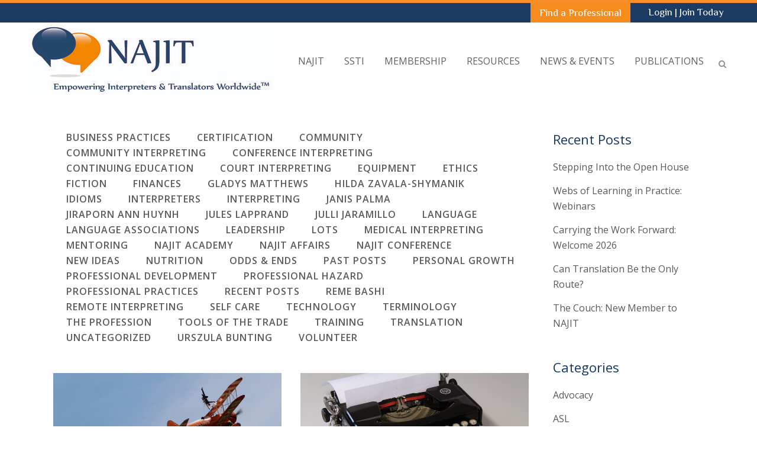

--- FILE ---
content_type: text/html; charset=UTF-8
request_url: https://najit.org/tag/repeat/
body_size: 24385
content:
<!DOCTYPE html>
<html lang="en-US">
<head>
	<meta charset="UTF-8" />
	
				<meta name="viewport" content="width=device-width,initial-scale=1,user-scalable=no">
		
            
                        <link rel="shortcut icon" type="image/x-icon" href="https://najit.org/wp-content/uploads/2016/08/Nfav-1.png">
            <link rel="apple-touch-icon" href="https://najit.org/wp-content/uploads/2016/08/Nfav-1.png"/>
        
	<link rel="profile" href="http://gmpg.org/xfn/11" />
	<link rel="pingback" href="https://najit.org/xmlrpc.php" />

	<link href="https://fonts.googleapis.com/css?family=Lato:100,100i,200,200i,300,300i,400,400i,500,500i,600,600i,700,700i,800,800i,900,900i%7COpen+Sans:100,100i,200,200i,300,300i,400,400i,500,500i,600,600i,700,700i,800,800i,900,900i%7CIndie+Flower:100,100i,200,200i,300,300i,400,400i,500,500i,600,600i,700,700i,800,800i,900,900i%7COswald:100,100i,200,200i,300,300i,400,400i,500,500i,600,600i,700,700i,800,800i,900,900i" rel="stylesheet"><meta name='robots' content='index, follow, max-image-preview:large, max-snippet:-1, max-video-preview:-1' />

	<!-- This site is optimized with the Yoast SEO plugin v24.2 - https://yoast.com/wordpress/plugins/seo/ -->
	<title>repeat Archives - NAJIT</title>
	<link rel="canonical" href="https://najit.org/tag/repeat/" />
	<meta property="og:locale" content="en_US" />
	<meta property="og:type" content="article" />
	<meta property="og:title" content="repeat Archives - NAJIT" />
	<meta property="og:url" content="https://najit.org/tag/repeat/" />
	<meta property="og:site_name" content="NAJIT" />
	<meta name="twitter:card" content="summary_large_image" />
	<script type="application/ld+json" class="yoast-schema-graph">{"@context":"https://schema.org","@graph":[{"@type":"CollectionPage","@id":"https://najit.org/tag/repeat/","url":"https://najit.org/tag/repeat/","name":"repeat Archives - NAJIT","isPartOf":{"@id":"https://najit.org/#website"},"primaryImageOfPage":{"@id":"https://najit.org/tag/repeat/#primaryimage"},"image":{"@id":"https://najit.org/tag/repeat/#primaryimage"},"thumbnailUrl":"https://najit.org/wp-content/uploads/2022/12/img_0344-e1670885042475.webp","breadcrumb":{"@id":"https://najit.org/tag/repeat/#breadcrumb"},"inLanguage":"en-US"},{"@type":"ImageObject","inLanguage":"en-US","@id":"https://najit.org/tag/repeat/#primaryimage","url":"https://najit.org/wp-content/uploads/2022/12/img_0344-e1670885042475.webp","contentUrl":"https://najit.org/wp-content/uploads/2022/12/img_0344-e1670885042475.webp","width":1546,"height":579},{"@type":"BreadcrumbList","@id":"https://najit.org/tag/repeat/#breadcrumb","itemListElement":[{"@type":"ListItem","position":1,"name":"Home","item":"https://najit.org/"},{"@type":"ListItem","position":2,"name":"repeat"}]},{"@type":"WebSite","@id":"https://najit.org/#website","url":"https://najit.org/","name":"NAJIT","description":"National Association of Judiciary Interpreters &amp; Translators","potentialAction":[{"@type":"SearchAction","target":{"@type":"EntryPoint","urlTemplate":"https://najit.org/?s={search_term_string}"},"query-input":{"@type":"PropertyValueSpecification","valueRequired":true,"valueName":"search_term_string"}}],"inLanguage":"en-US"}]}</script>
	<!-- / Yoast SEO plugin. -->


<link rel='dns-prefetch' href='//static.addtoany.com' />
<link rel='dns-prefetch' href='//www.google.com' />
<link rel='dns-prefetch' href='//code.jquery.com' />
<link rel='dns-prefetch' href='//fonts.googleapis.com' />
<link rel="alternate" type="application/rss+xml" title="NAJIT &raquo; Feed" href="https://najit.org/feed/" />
<link rel="alternate" type="application/rss+xml" title="NAJIT &raquo; Comments Feed" href="https://najit.org/comments/feed/" />
<link rel="alternate" type="application/rss+xml" title="NAJIT &raquo; repeat Tag Feed" href="https://najit.org/tag/repeat/feed/" />
<script type="text/javascript">
/* <![CDATA[ */
window._wpemojiSettings = {"baseUrl":"https:\/\/s.w.org\/images\/core\/emoji\/15.0.3\/72x72\/","ext":".png","svgUrl":"https:\/\/s.w.org\/images\/core\/emoji\/15.0.3\/svg\/","svgExt":".svg","source":{"concatemoji":"https:\/\/najit.org\/wp-includes\/js\/wp-emoji-release.min.js?ver=6.6.4"}};
/*! This file is auto-generated */
!function(i,n){var o,s,e;function c(e){try{var t={supportTests:e,timestamp:(new Date).valueOf()};sessionStorage.setItem(o,JSON.stringify(t))}catch(e){}}function p(e,t,n){e.clearRect(0,0,e.canvas.width,e.canvas.height),e.fillText(t,0,0);var t=new Uint32Array(e.getImageData(0,0,e.canvas.width,e.canvas.height).data),r=(e.clearRect(0,0,e.canvas.width,e.canvas.height),e.fillText(n,0,0),new Uint32Array(e.getImageData(0,0,e.canvas.width,e.canvas.height).data));return t.every(function(e,t){return e===r[t]})}function u(e,t,n){switch(t){case"flag":return n(e,"\ud83c\udff3\ufe0f\u200d\u26a7\ufe0f","\ud83c\udff3\ufe0f\u200b\u26a7\ufe0f")?!1:!n(e,"\ud83c\uddfa\ud83c\uddf3","\ud83c\uddfa\u200b\ud83c\uddf3")&&!n(e,"\ud83c\udff4\udb40\udc67\udb40\udc62\udb40\udc65\udb40\udc6e\udb40\udc67\udb40\udc7f","\ud83c\udff4\u200b\udb40\udc67\u200b\udb40\udc62\u200b\udb40\udc65\u200b\udb40\udc6e\u200b\udb40\udc67\u200b\udb40\udc7f");case"emoji":return!n(e,"\ud83d\udc26\u200d\u2b1b","\ud83d\udc26\u200b\u2b1b")}return!1}function f(e,t,n){var r="undefined"!=typeof WorkerGlobalScope&&self instanceof WorkerGlobalScope?new OffscreenCanvas(300,150):i.createElement("canvas"),a=r.getContext("2d",{willReadFrequently:!0}),o=(a.textBaseline="top",a.font="600 32px Arial",{});return e.forEach(function(e){o[e]=t(a,e,n)}),o}function t(e){var t=i.createElement("script");t.src=e,t.defer=!0,i.head.appendChild(t)}"undefined"!=typeof Promise&&(o="wpEmojiSettingsSupports",s=["flag","emoji"],n.supports={everything:!0,everythingExceptFlag:!0},e=new Promise(function(e){i.addEventListener("DOMContentLoaded",e,{once:!0})}),new Promise(function(t){var n=function(){try{var e=JSON.parse(sessionStorage.getItem(o));if("object"==typeof e&&"number"==typeof e.timestamp&&(new Date).valueOf()<e.timestamp+604800&&"object"==typeof e.supportTests)return e.supportTests}catch(e){}return null}();if(!n){if("undefined"!=typeof Worker&&"undefined"!=typeof OffscreenCanvas&&"undefined"!=typeof URL&&URL.createObjectURL&&"undefined"!=typeof Blob)try{var e="postMessage("+f.toString()+"("+[JSON.stringify(s),u.toString(),p.toString()].join(",")+"));",r=new Blob([e],{type:"text/javascript"}),a=new Worker(URL.createObjectURL(r),{name:"wpTestEmojiSupports"});return void(a.onmessage=function(e){c(n=e.data),a.terminate(),t(n)})}catch(e){}c(n=f(s,u,p))}t(n)}).then(function(e){for(var t in e)n.supports[t]=e[t],n.supports.everything=n.supports.everything&&n.supports[t],"flag"!==t&&(n.supports.everythingExceptFlag=n.supports.everythingExceptFlag&&n.supports[t]);n.supports.everythingExceptFlag=n.supports.everythingExceptFlag&&!n.supports.flag,n.DOMReady=!1,n.readyCallback=function(){n.DOMReady=!0}}).then(function(){return e}).then(function(){var e;n.supports.everything||(n.readyCallback(),(e=n.source||{}).concatemoji?t(e.concatemoji):e.wpemoji&&e.twemoji&&(t(e.twemoji),t(e.wpemoji)))}))}((window,document),window._wpemojiSettings);
/* ]]> */
</script>
<link rel='stylesheet' id='animate-css' href='https://najit.org/wp-content/plugins/qi-blocks/assets/css/plugins/animate/animate.min.css?ver=4.1.1' type='text/css' media='all' />
<link rel='stylesheet' id='layerslider-css' href='https://najit.org/wp-content/plugins/LayerSlider/assets/static/layerslider/css/layerslider.css?ver=7.12.4' type='text/css' media='all' />
<style id='wp-emoji-styles-inline-css' type='text/css'>

	img.wp-smiley, img.emoji {
		display: inline !important;
		border: none !important;
		box-shadow: none !important;
		height: 1em !important;
		width: 1em !important;
		margin: 0 0.07em !important;
		vertical-align: -0.1em !important;
		background: none !important;
		padding: 0 !important;
	}
</style>
<style id='wp-block-library-inline-css' type='text/css'>
:root{--wp-admin-theme-color:#007cba;--wp-admin-theme-color--rgb:0,124,186;--wp-admin-theme-color-darker-10:#006ba1;--wp-admin-theme-color-darker-10--rgb:0,107,161;--wp-admin-theme-color-darker-20:#005a87;--wp-admin-theme-color-darker-20--rgb:0,90,135;--wp-admin-border-width-focus:2px;--wp-block-synced-color:#7a00df;--wp-block-synced-color--rgb:122,0,223;--wp-bound-block-color:var(--wp-block-synced-color)}@media (min-resolution:192dpi){:root{--wp-admin-border-width-focus:1.5px}}.wp-element-button{cursor:pointer}:root{--wp--preset--font-size--normal:16px;--wp--preset--font-size--huge:42px}:root .has-very-light-gray-background-color{background-color:#eee}:root .has-very-dark-gray-background-color{background-color:#313131}:root .has-very-light-gray-color{color:#eee}:root .has-very-dark-gray-color{color:#313131}:root .has-vivid-green-cyan-to-vivid-cyan-blue-gradient-background{background:linear-gradient(135deg,#00d084,#0693e3)}:root .has-purple-crush-gradient-background{background:linear-gradient(135deg,#34e2e4,#4721fb 50%,#ab1dfe)}:root .has-hazy-dawn-gradient-background{background:linear-gradient(135deg,#faaca8,#dad0ec)}:root .has-subdued-olive-gradient-background{background:linear-gradient(135deg,#fafae1,#67a671)}:root .has-atomic-cream-gradient-background{background:linear-gradient(135deg,#fdd79a,#004a59)}:root .has-nightshade-gradient-background{background:linear-gradient(135deg,#330968,#31cdcf)}:root .has-midnight-gradient-background{background:linear-gradient(135deg,#020381,#2874fc)}.has-regular-font-size{font-size:1em}.has-larger-font-size{font-size:2.625em}.has-normal-font-size{font-size:var(--wp--preset--font-size--normal)}.has-huge-font-size{font-size:var(--wp--preset--font-size--huge)}.has-text-align-center{text-align:center}.has-text-align-left{text-align:left}.has-text-align-right{text-align:right}#end-resizable-editor-section{display:none}.aligncenter{clear:both}.items-justified-left{justify-content:flex-start}.items-justified-center{justify-content:center}.items-justified-right{justify-content:flex-end}.items-justified-space-between{justify-content:space-between}.screen-reader-text{border:0;clip:rect(1px,1px,1px,1px);clip-path:inset(50%);height:1px;margin:-1px;overflow:hidden;padding:0;position:absolute;width:1px;word-wrap:normal!important}.screen-reader-text:focus{background-color:#ddd;clip:auto!important;clip-path:none;color:#444;display:block;font-size:1em;height:auto;left:5px;line-height:normal;padding:15px 23px 14px;text-decoration:none;top:5px;width:auto;z-index:100000}html :where(.has-border-color){border-style:solid}html :where([style*=border-top-color]){border-top-style:solid}html :where([style*=border-right-color]){border-right-style:solid}html :where([style*=border-bottom-color]){border-bottom-style:solid}html :where([style*=border-left-color]){border-left-style:solid}html :where([style*=border-width]){border-style:solid}html :where([style*=border-top-width]){border-top-style:solid}html :where([style*=border-right-width]){border-right-style:solid}html :where([style*=border-bottom-width]){border-bottom-style:solid}html :where([style*=border-left-width]){border-left-style:solid}html :where(img[class*=wp-image-]){height:auto;max-width:100%}:where(figure){margin:0 0 1em}html :where(.is-position-sticky){--wp-admin--admin-bar--position-offset:var(--wp-admin--admin-bar--height,0px)}@media screen and (max-width:600px){html :where(.is-position-sticky){--wp-admin--admin-bar--position-offset:0px}}
</style>
<style id='classic-theme-styles-inline-css' type='text/css'>
/*! This file is auto-generated */
.wp-block-button__link{color:#fff;background-color:#32373c;border-radius:9999px;box-shadow:none;text-decoration:none;padding:calc(.667em + 2px) calc(1.333em + 2px);font-size:1.125em}.wp-block-file__button{background:#32373c;color:#fff;text-decoration:none}
</style>
<link rel='stylesheet' id='ctct_form_styles-css' href='https://najit.org/wp-content/plugins/constant-contact-forms/assets/css/style.css?ver=2.7.0' type='text/css' media='all' />
<link rel='stylesheet' id='qi-blocks-grid-css' href='https://najit.org/wp-content/plugins/qi-blocks/assets/dist/grid.css?ver=1.3.4' type='text/css' media='all' />
<link rel='stylesheet' id='qi-blocks-main-css' href='https://najit.org/wp-content/plugins/qi-blocks/assets/dist/main.css?ver=1.3.4' type='text/css' media='all' />
<link rel='stylesheet' id='neon-jobs-admin-ui-css-css' href='https://code.jquery.com/ui/1.11.4/themes/smoothness/jquery-ui.css' type='text/css' media='' />
<link rel='stylesheet' id='najit-portal-link-style-css' href='https://najit.org/wp-content/themes/bridge-child/admin-bar.min.css?ver=6.6.4' type='text/css' media='all' />
<style id='najit-portal-link-style-inline-css' type='text/css'>
#wpadminbar .najit-portal-link a{ background-color: #f7993b; color: #fff; } #wpadminbar .ab-top-menu>li.najit-portal-link:hover>.ab-item { background-color: #dc7309; color: #fff; }
</style>
<link rel='stylesheet' id='mediaelement-css' href='https://najit.org/wp-includes/js/mediaelement/mediaelementplayer-legacy.min.css?ver=4.2.17' type='text/css' media='all' />
<link rel='stylesheet' id='wp-mediaelement-css' href='https://najit.org/wp-includes/js/mediaelement/wp-mediaelement.min.css?ver=6.6.4' type='text/css' media='all' />
<link rel='stylesheet' id='bridge-default-style-css' href='https://najit.org/wp-content/themes/bridge/style.css?ver=6.6.4' type='text/css' media='all' />
<link rel='stylesheet' id='bridge-qode-font_awesome-css' href='https://najit.org/wp-content/themes/bridge/css/font-awesome/css/font-awesome.min.css?ver=6.6.4' type='text/css' media='all' />
<link rel='stylesheet' id='bridge-qode-font_elegant-css' href='https://najit.org/wp-content/themes/bridge/css/elegant-icons/style.min.css?ver=6.6.4' type='text/css' media='all' />
<link rel='stylesheet' id='bridge-qode-linea_icons-css' href='https://najit.org/wp-content/themes/bridge/css/linea-icons/style.css?ver=6.6.4' type='text/css' media='all' />
<link rel='stylesheet' id='bridge-qode-dripicons-css' href='https://najit.org/wp-content/themes/bridge/css/dripicons/dripicons.css?ver=6.6.4' type='text/css' media='all' />
<link rel='stylesheet' id='bridge-qode-kiko-css' href='https://najit.org/wp-content/themes/bridge/css/kiko/kiko-all.css?ver=6.6.4' type='text/css' media='all' />
<link rel='stylesheet' id='bridge-qode-font_awesome_5-css' href='https://najit.org/wp-content/themes/bridge/css/font-awesome-5/css/font-awesome-5.min.css?ver=6.6.4' type='text/css' media='all' />
<link rel='stylesheet' id='bridge-stylesheet-css' href='https://najit.org/wp-content/themes/bridge/css/stylesheet.min.css?ver=6.6.4' type='text/css' media='all' />
<style id='bridge-stylesheet-inline-css' type='text/css'>
   .archive.disabled_footer_top .footer_top_holder, .archive.disabled_footer_bottom .footer_bottom_holder { display: none;}


</style>
<link rel='stylesheet' id='bridge-print-css' href='https://najit.org/wp-content/themes/bridge/css/print.css?ver=6.6.4' type='text/css' media='all' />
<link rel='stylesheet' id='bridge-style-dynamic-css' href='https://najit.org/wp-content/themes/bridge/css/style_dynamic.css?ver=1729523326' type='text/css' media='all' />
<link rel='stylesheet' id='bridge-responsive-css' href='https://najit.org/wp-content/themes/bridge/css/responsive.min.css?ver=6.6.4' type='text/css' media='all' />
<link rel='stylesheet' id='bridge-style-dynamic-responsive-css' href='https://najit.org/wp-content/themes/bridge/css/style_dynamic_responsive.css?ver=1729523326' type='text/css' media='all' />
<style id='bridge-style-dynamic-responsive-inline-css' type='text/css'>
.gform_wrapper  input, .gform_wrapper  textarea, .gform_wrapper  select {
border: 1px solid #ccc !important;
}

.header_inner{
  border-top: 5px solid #f79029;
}
.carousel .item .text .separator{
  margin-top: 30px;
  margin-bottom: 30px;
}
.testimonials .testimonial_text_inner p:first-child{
font-style:italic;
}
aside .widget h5{
 color: #4aa775;
}
.flex-direction-nav a{
  background-color: rgba(255,255,255,0.7);
}
.flex-direction-nav a:hover{
  background-color: #134182;
}
.mejs-mediaelement {
  background: #F4F4F6;
  border-radius: 0px;
}
.carousel-control .prev_nav, .carousel-control .next_nav, .flex-direction-nav a {
    border: none;
    width: 45px;
    height: 45px;
    line-height: 41px;
    font-size: 30px;
    background-color: rgba(255,255,255,0.7);
    -webkit-transition: background-color .15s ease-out,opacity .3s ease 0s;
    -moz-transition: background-color .15s ease-out, opacity .3s ease 0s;
    -o-transition: background-color .15s ease-out, opacity .3s ease 0s;
    -ms-transform: background-color .15s ease-out,opacity .3s ease 0s;
    transition: background-color .15s ease-out, opacity .3s ease 0s;
}

.carousel-control .prev_nav, .carousel-control .next_nav {
    margin-top: 40px;
}

.carousel-control .prev_nav, .flexslider .flex-prev {
    left: 20px;
}

.carousel-control .next_nav, .flexslider .flex-next {
    right: 20px;
}

.carousel-control i, .flex-direction-nav a i {
    line-height: 45px;
    font-size: 26px;
    color: rgba(51,51,51,0.2);
    -webkit-transition: color .15s ease-out;
    -moz-transition: color .15s ease-out;
    -o-transition: color .15s ease-out;
    -ms-transform: color .15s ease-outt;
    transition: color .15s ease-out;
}

.carousel-control .prev_nav:hover, .carousel-control .next_nav:hover, .flex-direction-nav a:hover {
    background-color: #ffffff !important; 
}

.carousel-control .prev_nav:hover i, .carousel-control .next_nav:hover i, .flex-direction-nav a:hover i {
    color: 3a3a3a !important;
}

.carousel-control .prev_nav i,
.flex-direction-nav a.flex-prev i{
  margin-right: 2px;
}

.carousel-control .next_nav i,
.flex-direction-nav a.flex-next i{
  margin-left: 2px;
}

@media only screen and (max-width: 2560px) {
.carousel,.qode_slider_preloader,.carousel-inner>.item {
height: 635px !important; 
}
}

@media only screen and (max-width: 1440px) {
.carousel,.qode_slider_preloader,.carousel-inner>.item {
height: 430px !important; 
}
}

@media only screen and (max-width: 1440px) and (min-width: 605px) {
.text.all_at_once.no_subtitle.has_separator{
padding-left:80px!important
}
}

a.left.carousel-control.skrollable.skrollable-between{
width:65px!important
}

.neoncrm-event .event-name {
    font-family: philosopher!important;
}

.form-group input[type="text"],
.form-group select,
.form-group textarea{
   width:100%;
}

.form-group input [type="checkbox"]{
   width: inherit;
}

.neon-jobs-form{
background-color: #eee;
border: solid 1px #163864;
padding: 20px;
max-width: 500px;
}

.form-group input[type="submit"]{
height: 50px;
padding: 10px;
background-color: #f48f29;
border: solid 1px #163864;
color: #ffffff;
font-size: 17px;
}

.form-group input[type="submit"]:hover {
    cursor: pointer;
}

.neon-jobs-search-form input, 
.neon-jobs-search-form select{
margin: 5px;
}
/** Why was this put here? -Colin
.form-group input,
.form-group textarea{
width: 30% !important;
}*/

.neon_C_content #surveyForm table { 
    margin: 0 auto; 
}

.neon_C_content #surveyForm table td { 
    text-align: left; 
}

.neon_C_content #surveyForm table ol { 
    padding-left: 20px;  
}

.neon_C_content #surveyForm table ul { 
     list-style-position: inherit; padding-left: 20px; 
}
}
.neon_C_content #surveyForm table li { 
    line-height: 1.3em; padding-top: 10px 
}

.neon_C_content #surveyForm table .leftLabel,
.neon_C_content #surveyForm table input,
.neon_C_content #surveyForm table textarea,  
.neon_C_content #surveyForm table select { 
     font-family: inherit; 
}

#surveyForm td.leftLabel { 
     vertical-align: top; 
}

@media only screen and (min-width: 1160px) and (max-width: 1232px) {
    .q_logo a {
        height: 85px!important;
    }
}

@media only screen and (min-width: 995px) and (max-width: 1159px) {
    .q_logo a {
        height: 55px!important;
    }
}

#surveyForm .control_button {
    color: white!important;
}

li#menu-item-17449 {
    background-color: #f68b1e;
    padding-right: 15px;
}

.header-widget widget_text header-right-widget{
    background-color: #133864;
    padding-left: 15px;
    padding-right: 15px;
}

.neon_form_content h1 {
    text-align: left!important;
    font-size: 25px!important;
    line-height: 2em;
}

.neon_form_content {
    padding-top: 100px;
}

.neoncrm-page-subtitle {
    padding-top: 10px!important;
}

#surveyForm .control_text {
    font-size: 15px!important;
}

/* Fixes problem with datepicker on job submission form not displaying */
#ui-datepicker-div { z-index: 1000 !important; }

/* Fixes sizing of search fields for the Job Search form */
.neon-jobs-search-form .form-group input[type="text"],
.neon-jobs-search-form .form-group select {
	width: 20%;
}



@media (min-width: 768px){
.rc-anchor-normal{
    width: 200px!important
}
}

/* Fixes blog post cutoff issues on iPad @768px - colin 11/11/2016 - ticket #42217 */
@media (min-width: 768px) and (max-width: 768px) {
  .latest_post_holder.image_in_box .latest_post_text {
    padding: 0;
  }
}

.a{
    color:#f7993b!important;
}

/**
 * BEGIN EMAIL SIGNUP WIDGET STYLES
 ************************************************************/
.neoncrm-email-signup-widget {
	max-width: 500px;
	margin: 0 auto;
}



.neoncrm-email-signup-widget input,
.neoncrm-email-signup-widget button {
	width: 100%;
}

.neoncrm-email-signup-widget button {
	background-color: #f68b1f;
	color: #fff;
	font-size: 14px;
	height: 45px;
	font-weight: bold;
	border: none;
	text-transform: uppercase;
}

.neoncrm-email-signup-widget .neoncrm-email-error {
	color: #e64b25;
}
.neoncrm-email-signup-widget .neoncrm-email-success {
	color: #f47f2f;
}
/**
 * END EMAIL SIGNUP WIDGET STYLES
 ******************************************************/

/***********************
 * BEGIN PROTEUS STYLES
 ***********************/

/* Proteus Issue Archive */
.proteus_current_issue h4 { margin-top: 10px; }
.proteus_current_issue a { color: #163864; font-weight: bold; }
.proteus_current_issue a:hover { color: #163864; text-decoration: underline; }
.proteus_search_form input { font-size: 16px; padding: 3px 1px; margin-top: 10px; }
.proteus_current_issue,
.proteus_search_form {
	background-color: #ececec;
	height: 100px;
	padding: 20px;
}

/* Proteus Search Page */
.proteus_search_article_title a {
	color: #353535;
}
.proteus_search_article_title a:hover {
	color: #f79029 !important;
}

.proteus_search_result_article {
	margin: 15px 0 0;
}
.proteus_search_article_author,
.proteus_search_issue_name {
	font-style: italic;
	font-size: .9em;
}
.proteus_search_form{
	background-color: #ececec;
	padding: 20px;
}
.proteus_search_form label {
	display: block;
}
.proteus_keyword_search,
.proteus_issue_search,
.proteus_search_button {
	display: inline-block;
	margin-right: 25px;
	
}

/* Proteus Issue */
.proteus_left_column {
	background-color: #ececec;
	padding: 50px 20px 30px 50px;
}
.proteus_right_column {
	padding: 20px 50px;
}
.proteus_issue_section{
	margin-top: 30px;
}
.proteus_article_content{
	margin: 10px 0 30px;
}
.proteus_table_contents_div h5 {
	padding: 35px 0 15px;
}
.proteus_table_of_contents,
.r/oteus_table_of_contents ul {
	list-style: none;
}
.proteus_table_of_contents li {
	padding: 10px 0 0;
}
.proteus_table_of_contents li a {
	color: #595959;
}
.proteus_table_of_contents li a:hover {
	color: #f79029 !important
}

.proteus-anchor-link{
    display: block;
    position: relative;
    top: -250px;
    visibility: hidden;
}

.proteus-article-anchor-link{
    display: block;
    position: relative;
    top: -250px;
    visibility: hidden;
}

/**********************
 * END PROTEUS STYLES
 **********************/

/**EMAIL SIGN UP FOOTER STYLES - Haley**/
li#menu-item-21089 {
    text-align: center;
    padding: 15px;
    margin-top: 15px;
    background-color: #f79029;
    border-radius: 4px;
    font-weight: 600;
}

li#menu-item-21089 > a{
    color: #ffffff !important;
}

li#menu-item-21089:hover {
    background-color: #ffa64e;
}

/** END EMAIL SIGN UP STYLES**/

/**ACCORDION STYLES**/
.q_accordion_holder.accordion h4.ui-accordion-header {
    padding-top: 10px;
    background: white;
    border: none;
}

.ui-accordion .ui-accordion-content{
    border: none;
}
/* GRAVITY FORM*/
.gf_progressbar {
    border-radius: 25px !important;
}
.name_prefix.name_prefix_select #input_4_1_2 {
    max-height: 25px;
    margin-top: 7px;
}
</style>
<link rel='stylesheet' id='js_composer_front-css' href='https://najit.org/wp-content/plugins/js_composer/assets/css/js_composer.min.css?ver=7.9' type='text/css' media='all' />
<link rel='stylesheet' id='bridge-style-handle-google-fonts-css' href='https://fonts.googleapis.com/css?family=Raleway%3A100%2C200%2C300%2C400%2C500%2C600%2C700%2C800%2C900%2C100italic%2C300italic%2C400italic%2C700italic%7CPhilosopher%3A100%2C200%2C300%2C400%2C500%2C600%2C700%2C800%2C900%2C100italic%2C300italic%2C400italic%2C700italic%7COpen+Sans%3A100%2C200%2C300%2C400%2C500%2C600%2C700%2C800%2C900%2C100italic%2C300italic%2C400italic%2C700italic%7CRoboto%3A100%2C200%2C300%2C400%2C500%2C600%2C700%2C800%2C900%2C100italic%2C300italic%2C400italic%2C700italic&#038;subset=latin%2Clatin-ext&#038;ver=1.0.0' type='text/css' media='all' />
<link rel='stylesheet' id='bridge-core-dashboard-style-css' href='https://najit.org/wp-content/plugins/bridge-core/modules/core-dashboard/assets/css/core-dashboard.min.css?ver=6.6.4' type='text/css' media='all' />
<style id='akismet-widget-style-inline-css' type='text/css'>

			.a-stats {
				--akismet-color-mid-green: #357b49;
				--akismet-color-white: #fff;
				--akismet-color-light-grey: #f6f7f7;

				max-width: 350px;
				width: auto;
			}

			.a-stats * {
				all: unset;
				box-sizing: border-box;
			}

			.a-stats strong {
				font-weight: 600;
			}

			.a-stats a.a-stats__link,
			.a-stats a.a-stats__link:visited,
			.a-stats a.a-stats__link:active {
				background: var(--akismet-color-mid-green);
				border: none;
				box-shadow: none;
				border-radius: 8px;
				color: var(--akismet-color-white);
				cursor: pointer;
				display: block;
				font-family: -apple-system, BlinkMacSystemFont, 'Segoe UI', 'Roboto', 'Oxygen-Sans', 'Ubuntu', 'Cantarell', 'Helvetica Neue', sans-serif;
				font-weight: 500;
				padding: 12px;
				text-align: center;
				text-decoration: none;
				transition: all 0.2s ease;
			}

			/* Extra specificity to deal with TwentyTwentyOne focus style */
			.widget .a-stats a.a-stats__link:focus {
				background: var(--akismet-color-mid-green);
				color: var(--akismet-color-white);
				text-decoration: none;
			}

			.a-stats a.a-stats__link:hover {
				filter: brightness(110%);
				box-shadow: 0 4px 12px rgba(0, 0, 0, 0.06), 0 0 2px rgba(0, 0, 0, 0.16);
			}

			.a-stats .count {
				color: var(--akismet-color-white);
				display: block;
				font-size: 1.5em;
				line-height: 1.4;
				padding: 0 13px;
				white-space: nowrap;
			}
		
</style>
<link rel='stylesheet' id='tablepress-default-css' href='https://najit.org/wp-content/tablepress-combined.min.css?ver=44' type='text/css' media='all' />
<link rel='stylesheet' id='childstyle-css' href='https://najit.org/wp-content/themes/bridge-child/style.css?ver=6.6.4' type='text/css' media='all' />
<link rel='stylesheet' id='addtoany-css' href='https://najit.org/wp-content/plugins/add-to-any/addtoany.min.css?ver=1.16' type='text/css' media='all' />
<script type="text/javascript" src="https://najit.org/wp-includes/js/jquery/jquery.min.js?ver=3.7.1" id="jquery-core-js"></script>
<script type="text/javascript" src="https://najit.org/wp-includes/js/jquery/jquery-migrate.min.js?ver=3.4.1" id="jquery-migrate-js"></script>
<script type="text/javascript" id="layerslider-utils-js-extra">
/* <![CDATA[ */
var LS_Meta = {"v":"7.12.4","fixGSAP":"1"};
/* ]]> */
</script>
<script type="text/javascript" src="https://najit.org/wp-content/plugins/LayerSlider/assets/static/layerslider/js/layerslider.utils.js?ver=7.12.4" id="layerslider-utils-js"></script>
<script type="text/javascript" src="https://najit.org/wp-content/plugins/LayerSlider/assets/static/layerslider/js/layerslider.kreaturamedia.jquery.js?ver=7.12.4" id="layerslider-js"></script>
<script type="text/javascript" src="https://najit.org/wp-content/plugins/LayerSlider/assets/static/layerslider/js/layerslider.transitions.js?ver=7.12.4" id="layerslider-transitions-js"></script>
<script type="text/javascript" id="addtoany-core-js-before">
/* <![CDATA[ */
window.a2a_config=window.a2a_config||{};a2a_config.callbacks=[];a2a_config.overlays=[];a2a_config.templates={};
/* ]]> */
</script>
<script type="text/javascript" defer src="https://static.addtoany.com/menu/page.js" id="addtoany-core-js"></script>
<script type="text/javascript" defer src="https://najit.org/wp-content/plugins/add-to-any/addtoany.min.js?ver=1.1" id="addtoany-jquery-js"></script>
<script type="text/javascript" src="https://najit.org/wp-includes/js/jquery/ui/core.min.js?ver=1.13.3" id="jquery-ui-core-js"></script>
<script type="text/javascript" src="https://najit.org/wp-includes/js/jquery/ui/datepicker.min.js?ver=1.13.3" id="jquery-ui-datepicker-js"></script>
<script type="text/javascript" id="jquery-ui-datepicker-js-after">
/* <![CDATA[ */
jQuery(function(jQuery){jQuery.datepicker.setDefaults({"closeText":"Close","currentText":"Today","monthNames":["January","February","March","April","May","June","July","August","September","October","November","December"],"monthNamesShort":["Jan","Feb","Mar","Apr","May","Jun","Jul","Aug","Sep","Oct","Nov","Dec"],"nextText":"Next","prevText":"Previous","dayNames":["Sunday","Monday","Tuesday","Wednesday","Thursday","Friday","Saturday"],"dayNamesShort":["Sun","Mon","Tue","Wed","Thu","Fri","Sat"],"dayNamesMin":["S","M","T","W","T","F","S"],"dateFormat":"MM d, yy","firstDay":1,"isRTL":false});});
/* ]]> */
</script>
<script type="text/javascript" src="https://najit.org/wp-content/plugins/neon-jobs/inc/../js/datepicker.js?ver=6.6.4" id="field-date-js"></script>
<script></script><meta name="generator" content="Powered by LayerSlider 7.12.4 - Build Heros, Sliders, and Popups. Create Animations and Beautiful, Rich Web Content as Easy as Never Before on WordPress." />
<!-- LayerSlider updates and docs at: https://layerslider.com -->
<link rel="https://api.w.org/" href="https://najit.org/wp-json/" /><link rel="alternate" title="JSON" type="application/json" href="https://najit.org/wp-json/wp/v2/tags/1228" /><link rel="EditURI" type="application/rsd+xml" title="RSD" href="https://najit.org/xmlrpc.php?rsd" />
<meta name="generator" content="WordPress 6.6.4" />
<meta name="generator" content="Elementor 3.24.7; features: additional_custom_breakpoints; settings: css_print_method-external, google_font-enabled, font_display-auto">
			<style>
				.e-con.e-parent:nth-of-type(n+4):not(.e-lazyloaded):not(.e-no-lazyload),
				.e-con.e-parent:nth-of-type(n+4):not(.e-lazyloaded):not(.e-no-lazyload) * {
					background-image: none !important;
				}
				@media screen and (max-height: 1024px) {
					.e-con.e-parent:nth-of-type(n+3):not(.e-lazyloaded):not(.e-no-lazyload),
					.e-con.e-parent:nth-of-type(n+3):not(.e-lazyloaded):not(.e-no-lazyload) * {
						background-image: none !important;
					}
				}
				@media screen and (max-height: 640px) {
					.e-con.e-parent:nth-of-type(n+2):not(.e-lazyloaded):not(.e-no-lazyload),
					.e-con.e-parent:nth-of-type(n+2):not(.e-lazyloaded):not(.e-no-lazyload) * {
						background-image: none !important;
					}
				}
			</style>
			<meta name="generator" content="Powered by WPBakery Page Builder - drag and drop page builder for WordPress."/>
<!-- Google Tag Manager -->

<script>(function(w,d,s,l,i){w[l]=w[l]||[];w[l].push({'gtm.start':

new Date().getTime(),event:'gtm.js'});var f=d.getElementsByTagName(s)[0],

j=d.createElement(s),dl=l!='dataLayer'?'&l='+l:'';j.async=true;j.src=

'https://www.googletagmanager.com/gtm.js?id='+i+dl;f.parentNode.insertBefore(j,f);

})(window,document,'script','dataLayer','GTM-K5NBP9J');</script>

<!-- End Google Tag Manager -->		<style type="text/css" id="wp-custom-css">
			.widget #searchform {
    display: inline-block;
    width: 100%;
    overflow: hidden;
    background-color: #dadada;
}

.widget.widget_archive select, .widget.widget_categories select, .widget.widget_text select {
    width: 100%;
  background-color: #dadada;
    
}

.blog_single .post_text li {
    margin-bottom: 6px;
}

h6 {
    padding-bottom: 5px;
}

.directory-header .form-item.checkbox {
    width: 100%;
}

.comment-body {
	margin: 1.5rem 0;
}

.comment-body cite {
	text-transform: uppercase;
	font-weight: 400;
	font-style: normal;
}

.commentmetadata {
	font-size: .75rem;
	margin-bottom: .5rem;
}

.comment-reply-link {
	color: #133864 !important;
	text-transform: uppercase;
	font-size: .75rem;
	font-weight: 600;
	margin-top: 1rem;
	margin-left: calc(60px + 1rem);
}

.comment-body img {
	border-radius: 30px;
	overflow: hidden;
	float: left;
	margin: 0 1rem 1rem 0
}

.comment-body p {
	margin-left: calc(60px + 1rem);
	padding-bottom: 1.25rem;
}

.comment-respond {
	margin-bottom: 1.5rem;
}

.comment-respond input {
	border: 1px solid;
	padding: .5rem 1.5rem;
	background: #fff;
}
		</style>
		<noscript><style> .wpb_animate_when_almost_visible { opacity: 1; }</style></noscript></head>

<body class="archive tag tag-repeat tag-1228 bridge-core-3.3.1 qi-blocks-1.3.4 qodef-gutenberg--no-touch ctct-bridge  qode-title-hidden qode-child-theme-ver-1.0.0 qode-theme-ver-30.8.1 qode-theme-bridge wpb-js-composer js-comp-ver-7.9 vc_responsive elementor-default elementor-kit-28771" itemscope itemtype="http://schema.org/WebPage">
<!-- Google Tag Manager (noscript) -->

<noscript><iframe src=https://www.googletagmanager.com/ns.html?id=GTM-K5NBP9J

height="0" width="0" style="display:none;visibility:hidden"></iframe></noscript>

<!-- End Google Tag Manager (noscript) -->






<div class="wrapper">
	<div class="wrapper_inner">

    
		<!-- Google Analytics start -->
					<script>
				var _gaq = _gaq || [];
				_gaq.push(['_setAccount', 'G-2P9W6K6KE7']);
				_gaq.push(['_trackPageview']);

				(function() {
					var ga = document.createElement('script'); ga.type = 'text/javascript'; ga.async = true;
					ga.src = ('https:' == document.location.protocol ? 'https://ssl' : 'http://www') + '.google-analytics.com/ga.js';
					var s = document.getElementsByTagName('script')[0]; s.parentNode.insertBefore(ga, s);
				})();
			</script>
				<!-- Google Analytics end -->

		
	<header class=" has_top scroll_header_top_area  fixed scrolled_not_transparent header_style_on_scroll page_header">
	<div class="header_inner clearfix">
		<form role="search" action="https://najit.org/" class="qode_search_form_2" method="get">
	                <div class="form_holder_outer">
                    <div class="form_holder">
                        <input type="text" placeholder="Search" name="s" class="qode_search_field" autocomplete="off" />
                        <a class="qode_search_submit" href="javascript:void(0)">
							<i class="qode_icon_font_awesome fa fa-search " ></i>                        </a>
                    </div>
                </div>
				</form>		<div class="header_top_bottom_holder">
				<div class="header_top clearfix" style='background-color:rgba(28, 59, 99, 1);' >
							<div class="left">
						<div class="inner">
													</div>
					</div>
					<div class="right">
						<div class="inner">
							<div class="header-widget widget_nav_menu header-right-widget"><div class="menu-topheader-container"><ul id="menu-topheader" class="menu"><li id="menu-item-17449" class="menu-item menu-item-type-custom menu-item-object-custom menu-item-17449"><a href="https://najit.org/resources/find-interpreter/">Find a Professional</a></li>
</ul></div></div><div class="header-widget widget_block widget_text header-right-widget">
<p><a href="https://najit.app.neoncrm.com/login">Login </a> | <a href="https://najit.app.neoncrm.com/forms/15"> Join Today </a></p>
</div>						</div>
					</div>
						</div>

			<div class="header_bottom clearfix" style=' background-color:rgba(255, 255, 255, 1);' >
											<div class="header_inner_left">
																	<div class="mobile_menu_button">
		<span>
			<i class="qode_icon_font_awesome fa fa-bars " ></i>		</span>
	</div>
								<div class="logo_wrapper" >
	<div class="q_logo">
		<a itemprop="url" href="https://najit.org/" >
             <img itemprop="image" class="normal" src="https://najit.org/wp-content/uploads/2024/02/logo-with-tagline.png" alt="Logo"> 			 <img itemprop="image" class="light" src="https://najit.org/wp-content/uploads/2024/02/logo-with-tagline.png" alt="Logo"/> 			 <img itemprop="image" class="dark" src="https://najit.org/wp-content/uploads/2024/02/logo-with-tagline.png" alt="Logo"/> 			 <img itemprop="image" class="sticky" src="https://najit.org/wp-content/uploads/2024/02/logo-with-tagline.png" alt="Logo"/> 			 <img itemprop="image" class="mobile" src="https://najit.org/wp-content/uploads/2024/02/logo-with-tagline.png" alt="Logo"/> 					</a>
	</div>
	</div>															</div>
															<div class="header_inner_right">
									<div class="side_menu_button_wrapper right">
																														<div class="side_menu_button">
												<a class="search_button search_slides_from_header_bottom normal" href="javascript:void(0)">
		<i class="qode_icon_font_awesome fa fa-search " ></i>	</a>

																							
										</div>
									</div>
								</div>
							
							
							<nav class="main_menu drop_down right">
								<ul id="menu-main_menu" class=""><li id="nav-menu-item-15504" class="menu-item menu-item-type-post_type menu-item-object-page menu-item-has-children  has_sub narrow"><a href="https://najit.org/about-us/" class=""><i class="menu_icon blank fa"></i><span>NAJIT</span><span class="plus"></span></a>
<div class="second"><div class="inner"><ul>
	<li id="nav-menu-item-31857" class="menu-item menu-item-type-post_type menu-item-object-page "><a href="https://najit.org/about-us/" class=""><i class="menu_icon blank fa"></i><span>About Us</span><span class="plus"></span></a></li>
	<li id="nav-menu-item-16359" class="menu-item menu-item-type-post_type menu-item-object-page menu-item-has-children sub"><a href="https://najit.org/about-us/najit-advocacy/" class=""><i class="menu_icon blank fa"></i><span>Advocacy</span><span class="plus"></span><i class="q_menu_arrow fa fa-angle-right"></i></a>
	<ul>
		<li id="nav-menu-item-36995" class="menu-item menu-item-type-post_type menu-item-object-page "><a href="https://najit.org/advocacy-tool-kit/" class=""><i class="menu_icon blank fa"></i><span>Advocacy Toolkit</span><span class="plus"></span></a></li>
		<li id="nav-menu-item-36997" class="menu-item menu-item-type-custom menu-item-object-custom "><a href="https://najit.org/about-us/najit-advocacy/" class=""><i class="menu_icon blank fa"></i><span>Advocacy for the Profession</span><span class="plus"></span></a></li>
	</ul>
</li>
	<li id="nav-menu-item-32060" class="menu-item menu-item-type-post_type menu-item-object-page menu-item-has-children sub"><a href="https://najit.org/about-us/board-of-directors/" class=""><i class="menu_icon blank fa"></i><span>Board of Directors</span><span class="plus"></span><i class="q_menu_arrow fa fa-angle-right"></i></a>
	<ul>
		<li id="nav-menu-item-38022" class="menu-item menu-item-type-post_type menu-item-object-page "><a href="https://najit.org/about-us/board-of-directors/2025-election/" class=""><i class="menu_icon blank fa"></i><span>2025 Annual Election</span><span class="plus"></span></a></li>
		<li id="nav-menu-item-37619" class="menu-item menu-item-type-post_type menu-item-object-page "><a href="https://najit.org/about-us/board-of-directors/nominations/" class=""><i class="menu_icon blank fa"></i><span>Nominations</span><span class="plus"></span></a></li>
	</ul>
</li>
	<li id="nav-menu-item-16360" class="menu-item menu-item-type-custom menu-item-object-custom "><a href="https://najit.org/wp-content/uploads/2022/06/NAJIT-2025-Bylaws.pdf" class=""><i class="menu_icon blank fa"></i><span>Bylaws</span><span class="plus"></span></a></li>
	<li id="nav-menu-item-38053" class="menu-item menu-item-type-post_type menu-item-object-page "><a href="https://najit.org/committees-2/" class=""><i class="menu_icon blank fa"></i><span>Committees</span><span class="plus"></span></a></li>
	<li id="nav-menu-item-18704" class="menu-item menu-item-type-custom menu-item-object-custom menu-item-has-children sub"><a href="https://najit.org/wp-content/uploads/2016/09/NAJITCodeofEthicsFINAL.pdf" class=""><i class="menu_icon blank fa"></i><span>Code of Ethics</span><span class="plus"></span><i class="q_menu_arrow fa fa-angle-right"></i></a>
	<ul>
		<li id="nav-menu-item-26721" class="menu-item menu-item-type-custom menu-item-object-custom "><a href="https://najit.org/wp-content/uploads/2016/09/NAJITCodeofEthicsFINAL.pdf" class=""><i class="menu_icon blank fa"></i><span>English</span><span class="plus"></span></a></li>
		<li id="nav-menu-item-26720" class="menu-item menu-item-type-custom menu-item-object-custom "><a href="https://najit.org/wp-content/uploads/2019/07/NAJIT-Canon-Chinese-Code-of-Ethics.pdf" class=""><i class="menu_icon blank fa"></i><span>Chinese</span><span class="plus"></span></a></li>
	</ul>
</li>
	<li id="nav-menu-item-26726" class="menu-item menu-item-type-custom menu-item-object-custom "><a href="https://najit.org/from-the-najit-board-the-future-of-the-njitce/?preview=true" class=""><i class="menu_icon blank fa"></i><span>NAJIT Certification</span><span class="plus"></span></a></li>
	<li id="nav-menu-item-30192" class="menu-item menu-item-type-custom menu-item-object-custom "><a href="https://najit.org/wp-content/uploads/2020/12/NAJIT-The-First-Forty-Years.pdf" class=""><i class="menu_icon blank fa"></i><span>NAJIT History: The First Forty Years</span><span class="plus"></span></a></li>
	<li id="nav-menu-item-32260" class="menu-item menu-item-type-custom menu-item-object-custom "><a href="https://najit.app.neoncrm.com/survey.jsp?surveyId=7&amp;" class=""><i class="menu_icon blank fa"></i><span>Contact NAJIT</span><span class="plus"></span></a></li>
</ul></div></div>
</li>
<li id="nav-menu-item-16355" class="menu-item menu-item-type-custom menu-item-object-custom menu-item-has-children  has_sub narrow"><a href="https://najit.org/ssti/" class=""><i class="menu_icon blank fa"></i><span>SSTI</span><span class="plus"></span></a>
<div class="second"><div class="inner"><ul>
	<li id="nav-menu-item-24032" class="menu-item menu-item-type-post_type menu-item-object-page "><a href="https://najit.org/ssti/about/" class=""><i class="menu_icon blank fa"></i><span>About</span><span class="plus"></span></a></li>
	<li id="nav-menu-item-24030" class="menu-item menu-item-type-post_type menu-item-object-page "><a href="https://najit.org/ssti/meet-the-team/" class=""><i class="menu_icon blank fa"></i><span>Meet the team</span><span class="plus"></span></a></li>
	<li id="nav-menu-item-24031" class="menu-item menu-item-type-post_type menu-item-object-page menu-item-has-children sub"><a href="https://najit.org/ssti/projects/" class=" no_link" style="cursor: default;" onclick="JavaScript: return false;"><i class="menu_icon blank fa"></i><span>Projects</span><span class="plus"></span><i class="q_menu_arrow fa fa-angle-right"></i></a>
	<ul>
		<li id="nav-menu-item-34255" class="menu-item menu-item-type-post_type menu-item-object-page "><a href="https://najit.org/ssti/projects/" class=""><i class="menu_icon blank fa"></i><span>Judiciary Interpreting and Legal Translation Bibliography &#038; Database</span><span class="plus"></span></a></li>
		<li id="nav-menu-item-30687" class="menu-item menu-item-type-post_type menu-item-object-page "><a href="https://najit.org/ssti/projects/ssti-research-collaborative/" class=""><i class="menu_icon blank fa"></i><span>SSTI Research Collaborative</span><span class="plus"></span></a></li>
	</ul>
</li>
</ul></div></div>
</li>
<li id="nav-menu-item-15684" class="menu-item menu-item-type-post_type menu-item-object-page menu-item-has-children  has_sub narrow"><a href="https://najit.org/membership/" class=""><i class="menu_icon blank fa"></i><span>Membership</span><span class="plus"></span></a>
<div class="second"><div class="inner"><ul>
	<li id="nav-menu-item-17004" class="menu-item menu-item-type-custom menu-item-object-custom "><a href="https://najit.app.neoncrm.com/forms/15" class=""><i class="menu_icon blank fa"></i><span>Join Now</span><span class="plus"></span></a></li>
	<li id="nav-menu-item-17193" class="menu-item menu-item-type-custom menu-item-object-custom "><a href="https://najit.org/membership/" class=""><i class="menu_icon blank fa"></i><span>Benefits and Categories</span><span class="plus"></span></a></li>
	<li id="nav-menu-item-29404" class="menu-item menu-item-type-post_type menu-item-object-page menu-item-has-children sub"><a href="https://najit.org/membership/" class=" no_link" style="cursor: default;" onclick="JavaScript: return false;"><i class="menu_icon blank fa"></i><span>Membership Resources</span><span class="plus"></span><i class="q_menu_arrow fa fa-angle-right"></i></a>
	<ul>
		<li id="nav-menu-item-29026" class="menu-item menu-item-type-custom menu-item-object-custom "><a href="http://www.salahealthcare.org/organization/najit?site=31850" class=""><i class="menu_icon blank fa"></i><span>Healthcare Program</span><span class="plus"></span></a></li>
		<li id="nav-menu-item-19470" class="menu-item menu-item-type-custom menu-item-object-custom menu-item-has-children "><a href="https://www.app.neoncrm.com/np/oauth/auth?response_type=code&amp;client_id=g%2FuLLnaFFOkKl%5B…%5DaObCX7U&amp;redirect_uri=https%3A%2F%2Fnajit.org%2Fjobs" class=""><i class="menu_icon blank fa"></i><span>Job Board</span><span class="plus"></span></a>
		<ul>
			<li id="nav-menu-item-29197" class="menu-item menu-item-type-custom menu-item-object-custom "><a href="https://najit.org/resources/find-interpreter/#post-a-job" class=""><i class="menu_icon blank fa"></i><span>Post a Job</span><span class="plus"></span></a></li>
		</ul>
</li>
		<li id="nav-menu-item-21741" class="menu-item menu-item-type-post_type menu-item-object-page "><a href="https://najit.org/membership/member-faq/" class=""><i class="menu_icon blank fa"></i><span>Frequently Asked Questions (Membership)</span><span class="plus"></span></a></li>
	</ul>
</li>
	<li id="nav-menu-item-19644" class="neoncrm-link menu-item menu-item-type-custom menu-item-object-custom "><a href="https://najit.app.neoncrm.com/login" class=""><i class="menu_icon blank fa"></i><span>Account Login</span><span class="plus"></span></a></li>
</ul></div></div>
</li>
<li id="nav-menu-item-15683" class="menu-item menu-item-type-post_type menu-item-object-page menu-item-has-children  has_sub narrow"><a href="https://najit.org/resources/" class=""><i class="menu_icon blank fa"></i><span>Resources</span><span class="plus"></span></a>
<div class="second"><div class="inner"><ul>
	<li id="nav-menu-item-15693" class="menu-item menu-item-type-post_type menu-item-object-page "><a href="https://najit.org/resources/find-interpreter/" class=""><i class="menu_icon blank fa"></i><span>Find a Professional</span><span class="plus"></span></a></li>
	<li id="nav-menu-item-16142" class="menu-item menu-item-type-post_type menu-item-object-page menu-item-has-children sub"><a href="https://najit.org/resources/the-profession/" class=""><i class="menu_icon blank fa"></i><span>About The Profession</span><span class="plus"></span><i class="q_menu_arrow fa fa-angle-right"></i></a>
	<ul>
		<li id="nav-menu-item-27073" class="menu-item menu-item-type-custom menu-item-object-custom "><a href="https://najit.org/resources/the-profession/#certification" class=""><i class="menu_icon blank fa"></i><span>Certification</span><span class="plus"></span></a></li>
		<li id="nav-menu-item-27074" class="menu-item menu-item-type-custom menu-item-object-custom "><a href="https://najit.org/resources/the-profession/#faq" class=""><i class="menu_icon blank fa"></i><span>Frequently Asked Questions</span><span class="plus"></span></a></li>
		<li id="nav-menu-item-17217" class="menu-item menu-item-type-custom menu-item-object-custom "><a href="https://najit.org/resources/" class=""><i class="menu_icon blank fa"></i><span>Useful Links</span><span class="plus"></span></a></li>
	</ul>
</li>
	<li id="nav-menu-item-32007" class="menu-item menu-item-type-post_type menu-item-object-page "><a href="https://najit.org/resources-for-the-judiciary/" class=""><i class="menu_icon blank fa"></i><span>Resources for the Judiciary</span><span class="plus"></span></a></li>
	<li id="nav-menu-item-29405" class="menu-item menu-item-type-custom menu-item-object-custom "><a href="https://najit.org/resources/find-interpreter/#post-a-job" class=""><i class="menu_icon blank fa"></i><span>Post a Job</span><span class="plus"></span></a></li>
	<li id="nav-menu-item-20187" class="menu-item menu-item-type-post_type menu-item-object-page "><a href="https://najit.org/resources/public_release_roster/" class=""><i class="menu_icon blank fa"></i><span>Federally Certified Roster</span><span class="plus"></span></a></li>
	<li id="nav-menu-item-38167" class="menu-item menu-item-type-custom menu-item-object-custom "><a href="https://najit.org/wp-content/uploads/2025/05/VSFS-Pamphlet_2025.pdf" class=""><i class="menu_icon blank fa"></i><span>U.S. Department of State &#8211; Career Guide</span><span class="plus"></span></a></li>
	<li id="nav-menu-item-29408" class="menu-item menu-item-type-custom menu-item-object-custom "><a href="https://najit.org/wp-content/uploads/2020/08/NAJIT-Certified-Master-List-FINAL.pdf" class=""><i class="menu_icon blank fa"></i><span>NAJIT Certified Roster</span><span class="plus"></span></a></li>
</ul></div></div>
</li>
<li id="nav-menu-item-17210" class="menu-item menu-item-type-custom menu-item-object-custom menu-item-has-children  has_sub narrow"><a href="https://najit.org/najit-news/" class=" no_link" style="cursor: default;" onclick="JavaScript: return false;"><i class="menu_icon blank fa"></i><span>News &#038; Events</span><span class="plus"></span></a>
<div class="second"><div class="inner"><ul>
	<li id="nav-menu-item-37450" class="menu-item menu-item-type-post_type menu-item-object-page "><a href="https://najit.org/najit2025/" class=""><i class="menu_icon blank fa"></i><span>46th Annual Conference</span><span class="plus"></span></a></li>
	<li id="nav-menu-item-15682" class="menu-item menu-item-type-post_type menu-item-object-page "><a href="https://najit.org/calendar/" class=""><i class="menu_icon blank fa"></i><span>Calendar</span><span class="plus"></span></a></li>
	<li id="nav-menu-item-23062" class="menu-item menu-item-type-post_type menu-item-object-page "><a href="https://najit.org/najit-academy/" class=""><i class="menu_icon blank fa"></i><span>NAJIT Academy</span><span class="plus"></span></a></li>
	<li id="nav-menu-item-21078" class="menu-item menu-item-type-post_type menu-item-object-page "><a href="https://najit.org/najit-news/" class=""><i class="menu_icon blank fa"></i><span>NAJIT News</span><span class="plus"></span></a></li>
	<li id="nav-menu-item-25679" class="menu-item menu-item-type-post_type menu-item-object-page "><a href="https://najit.org/annual-conferences/" class=""><i class="menu_icon blank fa"></i><span>Annual Conferences: Past and Future</span><span class="plus"></span></a></li>
</ul></div></div>
</li>
<li id="nav-menu-item-16120" class="menu-item menu-item-type-custom menu-item-object-custom menu-item-home menu-item-has-children  has_sub narrow"><a href="https://najit.org/#blog" class=" no_link" style="cursor: default;" onclick="JavaScript: return false;"><i class="menu_icon blank fa"></i><span>Publications</span><span class="plus"></span></a>
<div class="second"><div class="inner"><ul>
	<li id="nav-menu-item-29436" class="menu-item menu-item-type-custom menu-item-object-custom "><a href="https://najit.org/blog" class=""><i class="menu_icon blank fa"></i><span>Blog</span><span class="plus"></span></a></li>
	<li id="nav-menu-item-29588" class="menu-item menu-item-type-post_type menu-item-object-page "><a href="https://najit.org/committee-publications/" class=""><i class="menu_icon blank fa"></i><span>Committee Publications</span><span class="plus"></span></a></li>
	<li id="nav-menu-item-16143" class="menu-item menu-item-type-post_type menu-item-object-page "><a href="https://najit.org/position-papers/" class=""><i class="menu_icon blank fa"></i><span>Position Papers and White Papers</span><span class="plus"></span></a></li>
	<li id="nav-menu-item-20544" class="menu-item menu-item-type-custom menu-item-object-custom "><a href="https://najit.org/proteus/" class=""><i class="menu_icon blank fa"></i><span>Proteus</span><span class="plus"></span></a></li>
	<li id="nav-menu-item-26991" class="menu-item menu-item-type-post_type menu-item-object-page "><a href="https://najit.org/advertising/" class=""><i class="menu_icon blank fa"></i><span>Advertising Opportunities</span><span class="plus"></span></a></li>
</ul></div></div>
</li>
</ul>							</nav>
														<nav class="mobile_menu">
	<ul id="menu-main_menu-1" class=""><li id="mobile-menu-item-15504" class="menu-item menu-item-type-post_type menu-item-object-page menu-item-has-children  has_sub"><a href="https://najit.org/about-us/" class=""><span>NAJIT</span></a><span class="mobile_arrow"><i class="fa fa-angle-right"></i><i class="fa fa-angle-down"></i></span>
<ul class="sub_menu">
	<li id="mobile-menu-item-31857" class="menu-item menu-item-type-post_type menu-item-object-page "><a href="https://najit.org/about-us/" class=""><span>About Us</span></a><span class="mobile_arrow"><i class="fa fa-angle-right"></i><i class="fa fa-angle-down"></i></span></li>
	<li id="mobile-menu-item-16359" class="menu-item menu-item-type-post_type menu-item-object-page menu-item-has-children  has_sub"><a href="https://najit.org/about-us/najit-advocacy/" class=""><span>Advocacy</span></a><span class="mobile_arrow"><i class="fa fa-angle-right"></i><i class="fa fa-angle-down"></i></span>
	<ul class="sub_menu">
		<li id="mobile-menu-item-36995" class="menu-item menu-item-type-post_type menu-item-object-page "><a href="https://najit.org/advocacy-tool-kit/" class=""><span>Advocacy Toolkit</span></a><span class="mobile_arrow"><i class="fa fa-angle-right"></i><i class="fa fa-angle-down"></i></span></li>
		<li id="mobile-menu-item-36997" class="menu-item menu-item-type-custom menu-item-object-custom "><a href="https://najit.org/about-us/najit-advocacy/" class=""><span>Advocacy for the Profession</span></a><span class="mobile_arrow"><i class="fa fa-angle-right"></i><i class="fa fa-angle-down"></i></span></li>
	</ul>
</li>
	<li id="mobile-menu-item-32060" class="menu-item menu-item-type-post_type menu-item-object-page menu-item-has-children  has_sub"><a href="https://najit.org/about-us/board-of-directors/" class=""><span>Board of Directors</span></a><span class="mobile_arrow"><i class="fa fa-angle-right"></i><i class="fa fa-angle-down"></i></span>
	<ul class="sub_menu">
		<li id="mobile-menu-item-38022" class="menu-item menu-item-type-post_type menu-item-object-page "><a href="https://najit.org/about-us/board-of-directors/2025-election/" class=""><span>2025 Annual Election</span></a><span class="mobile_arrow"><i class="fa fa-angle-right"></i><i class="fa fa-angle-down"></i></span></li>
		<li id="mobile-menu-item-37619" class="menu-item menu-item-type-post_type menu-item-object-page "><a href="https://najit.org/about-us/board-of-directors/nominations/" class=""><span>Nominations</span></a><span class="mobile_arrow"><i class="fa fa-angle-right"></i><i class="fa fa-angle-down"></i></span></li>
	</ul>
</li>
	<li id="mobile-menu-item-16360" class="menu-item menu-item-type-custom menu-item-object-custom "><a href="https://najit.org/wp-content/uploads/2022/06/NAJIT-2025-Bylaws.pdf" class=""><span>Bylaws</span></a><span class="mobile_arrow"><i class="fa fa-angle-right"></i><i class="fa fa-angle-down"></i></span></li>
	<li id="mobile-menu-item-38053" class="menu-item menu-item-type-post_type menu-item-object-page "><a href="https://najit.org/committees-2/" class=""><span>Committees</span></a><span class="mobile_arrow"><i class="fa fa-angle-right"></i><i class="fa fa-angle-down"></i></span></li>
	<li id="mobile-menu-item-18704" class="menu-item menu-item-type-custom menu-item-object-custom menu-item-has-children  has_sub"><a href="https://najit.org/wp-content/uploads/2016/09/NAJITCodeofEthicsFINAL.pdf" class=""><span>Code of Ethics</span></a><span class="mobile_arrow"><i class="fa fa-angle-right"></i><i class="fa fa-angle-down"></i></span>
	<ul class="sub_menu">
		<li id="mobile-menu-item-26721" class="menu-item menu-item-type-custom menu-item-object-custom "><a href="https://najit.org/wp-content/uploads/2016/09/NAJITCodeofEthicsFINAL.pdf" class=""><span>English</span></a><span class="mobile_arrow"><i class="fa fa-angle-right"></i><i class="fa fa-angle-down"></i></span></li>
		<li id="mobile-menu-item-26720" class="menu-item menu-item-type-custom menu-item-object-custom "><a href="https://najit.org/wp-content/uploads/2019/07/NAJIT-Canon-Chinese-Code-of-Ethics.pdf" class=""><span>Chinese</span></a><span class="mobile_arrow"><i class="fa fa-angle-right"></i><i class="fa fa-angle-down"></i></span></li>
	</ul>
</li>
	<li id="mobile-menu-item-26726" class="menu-item menu-item-type-custom menu-item-object-custom "><a href="https://najit.org/from-the-najit-board-the-future-of-the-njitce/?preview=true" class=""><span>NAJIT Certification</span></a><span class="mobile_arrow"><i class="fa fa-angle-right"></i><i class="fa fa-angle-down"></i></span></li>
	<li id="mobile-menu-item-30192" class="menu-item menu-item-type-custom menu-item-object-custom "><a href="https://najit.org/wp-content/uploads/2020/12/NAJIT-The-First-Forty-Years.pdf" class=""><span>NAJIT History: The First Forty Years</span></a><span class="mobile_arrow"><i class="fa fa-angle-right"></i><i class="fa fa-angle-down"></i></span></li>
	<li id="mobile-menu-item-32260" class="menu-item menu-item-type-custom menu-item-object-custom "><a href="https://najit.app.neoncrm.com/survey.jsp?surveyId=7&amp;" class=""><span>Contact NAJIT</span></a><span class="mobile_arrow"><i class="fa fa-angle-right"></i><i class="fa fa-angle-down"></i></span></li>
</ul>
</li>
<li id="mobile-menu-item-16355" class="menu-item menu-item-type-custom menu-item-object-custom menu-item-has-children  has_sub"><a href="https://najit.org/ssti/" class=""><span>SSTI</span></a><span class="mobile_arrow"><i class="fa fa-angle-right"></i><i class="fa fa-angle-down"></i></span>
<ul class="sub_menu">
	<li id="mobile-menu-item-24032" class="menu-item menu-item-type-post_type menu-item-object-page "><a href="https://najit.org/ssti/about/" class=""><span>About</span></a><span class="mobile_arrow"><i class="fa fa-angle-right"></i><i class="fa fa-angle-down"></i></span></li>
	<li id="mobile-menu-item-24030" class="menu-item menu-item-type-post_type menu-item-object-page "><a href="https://najit.org/ssti/meet-the-team/" class=""><span>Meet the team</span></a><span class="mobile_arrow"><i class="fa fa-angle-right"></i><i class="fa fa-angle-down"></i></span></li>
	<li id="mobile-menu-item-24031" class="menu-item menu-item-type-post_type menu-item-object-page menu-item-has-children  has_sub"><h3><span>Projects</span></h3><span class="mobile_arrow"><i class="fa fa-angle-right"></i><i class="fa fa-angle-down"></i></span>
	<ul class="sub_menu">
		<li id="mobile-menu-item-34255" class="menu-item menu-item-type-post_type menu-item-object-page "><a href="https://najit.org/ssti/projects/" class=""><span>Judiciary Interpreting and Legal Translation Bibliography &#038; Database</span></a><span class="mobile_arrow"><i class="fa fa-angle-right"></i><i class="fa fa-angle-down"></i></span></li>
		<li id="mobile-menu-item-30687" class="menu-item menu-item-type-post_type menu-item-object-page "><a href="https://najit.org/ssti/projects/ssti-research-collaborative/" class=""><span>SSTI Research Collaborative</span></a><span class="mobile_arrow"><i class="fa fa-angle-right"></i><i class="fa fa-angle-down"></i></span></li>
	</ul>
</li>
</ul>
</li>
<li id="mobile-menu-item-15684" class="menu-item menu-item-type-post_type menu-item-object-page menu-item-has-children  has_sub"><a href="https://najit.org/membership/" class=""><span>Membership</span></a><span class="mobile_arrow"><i class="fa fa-angle-right"></i><i class="fa fa-angle-down"></i></span>
<ul class="sub_menu">
	<li id="mobile-menu-item-17004" class="menu-item menu-item-type-custom menu-item-object-custom "><a href="https://najit.app.neoncrm.com/forms/15" class=""><span>Join Now</span></a><span class="mobile_arrow"><i class="fa fa-angle-right"></i><i class="fa fa-angle-down"></i></span></li>
	<li id="mobile-menu-item-17193" class="menu-item menu-item-type-custom menu-item-object-custom "><a href="https://najit.org/membership/" class=""><span>Benefits and Categories</span></a><span class="mobile_arrow"><i class="fa fa-angle-right"></i><i class="fa fa-angle-down"></i></span></li>
	<li id="mobile-menu-item-29404" class="menu-item menu-item-type-post_type menu-item-object-page menu-item-has-children  has_sub"><h3><span>Membership Resources</span></h3><span class="mobile_arrow"><i class="fa fa-angle-right"></i><i class="fa fa-angle-down"></i></span>
	<ul class="sub_menu">
		<li id="mobile-menu-item-29026" class="menu-item menu-item-type-custom menu-item-object-custom "><a href="http://www.salahealthcare.org/organization/najit?site=31850" class=""><span>Healthcare Program</span></a><span class="mobile_arrow"><i class="fa fa-angle-right"></i><i class="fa fa-angle-down"></i></span></li>
		<li id="mobile-menu-item-19470" class="menu-item menu-item-type-custom menu-item-object-custom menu-item-has-children  has_sub"><a href="https://www.app.neoncrm.com/np/oauth/auth?response_type=code&amp;client_id=g%2FuLLnaFFOkKl%5B…%5DaObCX7U&amp;redirect_uri=https%3A%2F%2Fnajit.org%2Fjobs" class=""><span>Job Board</span></a><span class="mobile_arrow"><i class="fa fa-angle-right"></i><i class="fa fa-angle-down"></i></span>
		<ul class="sub_menu">
			<li id="mobile-menu-item-29197" class="menu-item menu-item-type-custom menu-item-object-custom "><a href="https://najit.org/resources/find-interpreter/#post-a-job" class=""><span>Post a Job</span></a><span class="mobile_arrow"><i class="fa fa-angle-right"></i><i class="fa fa-angle-down"></i></span></li>
		</ul>
</li>
		<li id="mobile-menu-item-21741" class="menu-item menu-item-type-post_type menu-item-object-page "><a href="https://najit.org/membership/member-faq/" class=""><span>Frequently Asked Questions (Membership)</span></a><span class="mobile_arrow"><i class="fa fa-angle-right"></i><i class="fa fa-angle-down"></i></span></li>
	</ul>
</li>
	<li id="mobile-menu-item-19644" class="neoncrm-link menu-item menu-item-type-custom menu-item-object-custom "><a href="https://najit.app.neoncrm.com/login" class=""><span>Account Login</span></a><span class="mobile_arrow"><i class="fa fa-angle-right"></i><i class="fa fa-angle-down"></i></span></li>
</ul>
</li>
<li id="mobile-menu-item-15683" class="menu-item menu-item-type-post_type menu-item-object-page menu-item-has-children  has_sub"><a href="https://najit.org/resources/" class=""><span>Resources</span></a><span class="mobile_arrow"><i class="fa fa-angle-right"></i><i class="fa fa-angle-down"></i></span>
<ul class="sub_menu">
	<li id="mobile-menu-item-15693" class="menu-item menu-item-type-post_type menu-item-object-page "><a href="https://najit.org/resources/find-interpreter/" class=""><span>Find a Professional</span></a><span class="mobile_arrow"><i class="fa fa-angle-right"></i><i class="fa fa-angle-down"></i></span></li>
	<li id="mobile-menu-item-16142" class="menu-item menu-item-type-post_type menu-item-object-page menu-item-has-children  has_sub"><a href="https://najit.org/resources/the-profession/" class=""><span>About The Profession</span></a><span class="mobile_arrow"><i class="fa fa-angle-right"></i><i class="fa fa-angle-down"></i></span>
	<ul class="sub_menu">
		<li id="mobile-menu-item-27073" class="menu-item menu-item-type-custom menu-item-object-custom "><a href="https://najit.org/resources/the-profession/#certification" class=""><span>Certification</span></a><span class="mobile_arrow"><i class="fa fa-angle-right"></i><i class="fa fa-angle-down"></i></span></li>
		<li id="mobile-menu-item-27074" class="menu-item menu-item-type-custom menu-item-object-custom "><a href="https://najit.org/resources/the-profession/#faq" class=""><span>Frequently Asked Questions</span></a><span class="mobile_arrow"><i class="fa fa-angle-right"></i><i class="fa fa-angle-down"></i></span></li>
		<li id="mobile-menu-item-17217" class="menu-item menu-item-type-custom menu-item-object-custom "><a href="https://najit.org/resources/" class=""><span>Useful Links</span></a><span class="mobile_arrow"><i class="fa fa-angle-right"></i><i class="fa fa-angle-down"></i></span></li>
	</ul>
</li>
	<li id="mobile-menu-item-32007" class="menu-item menu-item-type-post_type menu-item-object-page "><a href="https://najit.org/resources-for-the-judiciary/" class=""><span>Resources for the Judiciary</span></a><span class="mobile_arrow"><i class="fa fa-angle-right"></i><i class="fa fa-angle-down"></i></span></li>
	<li id="mobile-menu-item-29405" class="menu-item menu-item-type-custom menu-item-object-custom "><a href="https://najit.org/resources/find-interpreter/#post-a-job" class=""><span>Post a Job</span></a><span class="mobile_arrow"><i class="fa fa-angle-right"></i><i class="fa fa-angle-down"></i></span></li>
	<li id="mobile-menu-item-20187" class="menu-item menu-item-type-post_type menu-item-object-page "><a href="https://najit.org/resources/public_release_roster/" class=""><span>Federally Certified Roster</span></a><span class="mobile_arrow"><i class="fa fa-angle-right"></i><i class="fa fa-angle-down"></i></span></li>
	<li id="mobile-menu-item-38167" class="menu-item menu-item-type-custom menu-item-object-custom "><a href="https://najit.org/wp-content/uploads/2025/05/VSFS-Pamphlet_2025.pdf" class=""><span>U.S. Department of State &#8211; Career Guide</span></a><span class="mobile_arrow"><i class="fa fa-angle-right"></i><i class="fa fa-angle-down"></i></span></li>
	<li id="mobile-menu-item-29408" class="menu-item menu-item-type-custom menu-item-object-custom "><a href="https://najit.org/wp-content/uploads/2020/08/NAJIT-Certified-Master-List-FINAL.pdf" class=""><span>NAJIT Certified Roster</span></a><span class="mobile_arrow"><i class="fa fa-angle-right"></i><i class="fa fa-angle-down"></i></span></li>
</ul>
</li>
<li id="mobile-menu-item-17210" class="menu-item menu-item-type-custom menu-item-object-custom menu-item-has-children  has_sub"><h3><span>News &#038; Events</span></h3><span class="mobile_arrow"><i class="fa fa-angle-right"></i><i class="fa fa-angle-down"></i></span>
<ul class="sub_menu">
	<li id="mobile-menu-item-37450" class="menu-item menu-item-type-post_type menu-item-object-page "><a href="https://najit.org/najit2025/" class=""><span>46th Annual Conference</span></a><span class="mobile_arrow"><i class="fa fa-angle-right"></i><i class="fa fa-angle-down"></i></span></li>
	<li id="mobile-menu-item-15682" class="menu-item menu-item-type-post_type menu-item-object-page "><a href="https://najit.org/calendar/" class=""><span>Calendar</span></a><span class="mobile_arrow"><i class="fa fa-angle-right"></i><i class="fa fa-angle-down"></i></span></li>
	<li id="mobile-menu-item-23062" class="menu-item menu-item-type-post_type menu-item-object-page "><a href="https://najit.org/najit-academy/" class=""><span>NAJIT Academy</span></a><span class="mobile_arrow"><i class="fa fa-angle-right"></i><i class="fa fa-angle-down"></i></span></li>
	<li id="mobile-menu-item-21078" class="menu-item menu-item-type-post_type menu-item-object-page "><a href="https://najit.org/najit-news/" class=""><span>NAJIT News</span></a><span class="mobile_arrow"><i class="fa fa-angle-right"></i><i class="fa fa-angle-down"></i></span></li>
	<li id="mobile-menu-item-25679" class="menu-item menu-item-type-post_type menu-item-object-page "><a href="https://najit.org/annual-conferences/" class=""><span>Annual Conferences: Past and Future</span></a><span class="mobile_arrow"><i class="fa fa-angle-right"></i><i class="fa fa-angle-down"></i></span></li>
</ul>
</li>
<li id="mobile-menu-item-16120" class="menu-item menu-item-type-custom menu-item-object-custom menu-item-home menu-item-has-children  has_sub"><h3><span>Publications</span></h3><span class="mobile_arrow"><i class="fa fa-angle-right"></i><i class="fa fa-angle-down"></i></span>
<ul class="sub_menu">
	<li id="mobile-menu-item-29436" class="menu-item menu-item-type-custom menu-item-object-custom "><a href="https://najit.org/blog" class=""><span>Blog</span></a><span class="mobile_arrow"><i class="fa fa-angle-right"></i><i class="fa fa-angle-down"></i></span></li>
	<li id="mobile-menu-item-29588" class="menu-item menu-item-type-post_type menu-item-object-page "><a href="https://najit.org/committee-publications/" class=""><span>Committee Publications</span></a><span class="mobile_arrow"><i class="fa fa-angle-right"></i><i class="fa fa-angle-down"></i></span></li>
	<li id="mobile-menu-item-16143" class="menu-item menu-item-type-post_type menu-item-object-page "><a href="https://najit.org/position-papers/" class=""><span>Position Papers and White Papers</span></a><span class="mobile_arrow"><i class="fa fa-angle-right"></i><i class="fa fa-angle-down"></i></span></li>
	<li id="mobile-menu-item-20544" class="menu-item menu-item-type-custom menu-item-object-custom "><a href="https://najit.org/proteus/" class=""><span>Proteus</span></a><span class="mobile_arrow"><i class="fa fa-angle-right"></i><i class="fa fa-angle-down"></i></span></li>
	<li id="mobile-menu-item-26991" class="menu-item menu-item-type-post_type menu-item-object-page "><a href="https://najit.org/advertising/" class=""><span>Advertising Opportunities</span></a><span class="mobile_arrow"><i class="fa fa-angle-right"></i><i class="fa fa-angle-down"></i></span></li>
</ul>
</li>
</ul></nav>											</div>
			</div>
		</div>
</header>	<a id="back_to_top" href="#">
        <span class="fa-stack">
            <i class="qode_icon_font_awesome fa fa-arrow-up " ></i>        </span>
	</a>
	
	
    
    	
    
    <div class="content content_top_margin">
        <div class="content_inner  ">
    
	
				<div class="container">
            			<div class="container_inner default_template_holder clearfix">
									<div class="two_columns_75_25 background_color_sidebar grid2 clearfix">
						<div class="column1">
							<div class="column_inner">
								
			<div class="filter_outer">
				<div class="filter_holder">
					<ul>
						<li class="filter" data-filter="*"><span>All</span></li>
													 <li class="filter" data-filter=".category-advocacy"><span>Advocacy</span></li>
													 <li class="filter" data-filter=".category-asl"><span>ASL</span></li>
													 <li class="filter" data-filter=".category-athena-matilsky"><span>Athena Matilsky</span></li>
													 <li class="filter" data-filter=".category-attorney-education"><span>Attorney Education</span></li>
													 <li class="filter" data-filter=".category-business-practices"><span>Business Practices</span></li>
													 <li class="filter" data-filter=".category-certification"><span>Certification</span></li>
													 <li class="filter" data-filter=".category-community"><span>Community</span></li>
													 <li class="filter" data-filter=".category-community-interpreting"><span>Community Interpreting</span></li>
													 <li class="filter" data-filter=".category-conference-interpreting"><span>Conference Interpreting</span></li>
													 <li class="filter" data-filter=".category-continuing-education"><span>Continuing Education</span></li>
													 <li class="filter" data-filter=".category-court-interpreting"><span>Court Interpreting</span></li>
													 <li class="filter" data-filter=".category-equipment"><span>Equipment</span></li>
													 <li class="filter" data-filter=".category-ethics-2"><span>Ethics</span></li>
													 <li class="filter" data-filter=".category-fiction"><span>Fiction</span></li>
													 <li class="filter" data-filter=".category-finances"><span>Finances</span></li>
													 <li class="filter" data-filter=".category-gladys-matthews"><span>Gladys Matthews</span></li>
													 <li class="filter" data-filter=".category-hilda-zavala-shymanik"><span>Hilda Zavala-Shymanik</span></li>
													 <li class="filter" data-filter=".category-idioms"><span>Idioms</span></li>
													 <li class="filter" data-filter=".category-interpreters"><span>Interpreters</span></li>
													 <li class="filter" data-filter=".category-interpreting-2"><span>Interpreting</span></li>
													 <li class="filter" data-filter=".category-janis-palma"><span>Janis Palma</span></li>
													 <li class="filter" data-filter=".category-jiraporn-ann-huynh"><span>Jiraporn Ann Huynh</span></li>
													 <li class="filter" data-filter=".category-jules-lapprand"><span>Jules Lapprand</span></li>
													 <li class="filter" data-filter=".category-julli-jaramillo"><span>Julli Jaramillo</span></li>
													 <li class="filter" data-filter=".category-language"><span>Language</span></li>
													 <li class="filter" data-filter=".category-language-associations"><span>Language Associations</span></li>
													 <li class="filter" data-filter=".category-leadership"><span>Leadership</span></li>
													 <li class="filter" data-filter=".category-lots"><span>LOTS</span></li>
													 <li class="filter" data-filter=".category-medical-interpreting"><span>Medical Interpreting</span></li>
													 <li class="filter" data-filter=".category-mentoring-2"><span>Mentoring</span></li>
													 <li class="filter" data-filter=".category-najit-academy"><span>NAJIT Academy</span></li>
													 <li class="filter" data-filter=".category-najit-affairs"><span>NAJIT Affairs</span></li>
													 <li class="filter" data-filter=".category-najit-conference"><span>NAJIT Conference</span></li>
													 <li class="filter" data-filter=".category-newideas"><span>New Ideas</span></li>
													 <li class="filter" data-filter=".category-nutrition"><span>Nutrition</span></li>
													 <li class="filter" data-filter=".category-oddsends"><span>Odds &amp; Ends</span></li>
													 <li class="filter" data-filter=".category-past-posts"><span>Past Posts</span></li>
													 <li class="filter" data-filter=".category-personal-growth"><span>Personal Growth</span></li>
													 <li class="filter" data-filter=".category-professional-development"><span>Professional Development</span></li>
													 <li class="filter" data-filter=".category-professional-hazard"><span>Professional Hazard</span></li>
													 <li class="filter" data-filter=".category-professional-practices"><span>Professional Practices</span></li>
													 <li class="filter" data-filter=".category-recent-posts"><span>Recent Posts</span></li>
													 <li class="filter" data-filter=".category-reme-bashi"><span>Reme Bashi</span></li>
													 <li class="filter" data-filter=".category-remote-interpreting"><span>Remote Interpreting</span></li>
													 <li class="filter" data-filter=".category-self-care"><span>Self care</span></li>
													 <li class="filter" data-filter=".category-technology"><span>Technology</span></li>
													 <li class="filter" data-filter=".category-terminology"><span>Terminology</span></li>
													 <li class="filter" data-filter=".category-the-profession"><span>The Profession</span></li>
													 <li class="filter" data-filter=".category-tools-of-the-trade"><span>Tools of the trade</span></li>
													 <li class="filter" data-filter=".category-training"><span>TRAINING</span></li>
													 <li class="filter" data-filter=".category-translation-2"><span>Translation</span></li>
													 <li class="filter" data-filter=".category-uncategorized"><span>Uncategorized</span></li>
													 <li class="filter" data-filter=".category-urszula-bunting"><span>Urszula Bunting</span></li>
													 <li class="filter" data-filter=".category-volunteer"><span>Volunteer</span></li>
											</ul>
				</div>
			</div>

      <div class="blog_holder masonry masonry_load_more">

			<div class="blog_holder_grid_sizer"></div>
		<div class="blog_holder_grid_gutter"></div>
	
    <!--if template name is defined than it is used our template and we can use query '$blog_query'-->
    
        <!--otherwise it is archive or category page and we don't have query-->
                    		<article id="post-34627" class="post-34627 post type-post status-publish format-standard has-post-thumbnail hentry category-certification category-continuing-education category-court-interpreting category-hilda-zavala-shymanik category-language category-professional-development category-recent-posts tag-always-more-to-know tag-always-more-to-learn tag-ceu tag-citi tag-fcice tag-gratitude tag-great-teachers tag-institutito tag-invest-in-yourself tag-never-ending-growth tag-repeat tag-skills-improvement tag-university-of-arizona tag-wordsmiths tag-workshops">
							<div class="post_image">
					<a itemprop="url" href="https://najit.org/citi-a-new-convert/" target="_self" title="CITI: A New Convert">
						<img fetchpriority="high" width="1546" height="579" src="https://najit.org/wp-content/uploads/2022/12/img_0344-e1670885042475.webp" class="attachment-full size-full wp-post-image" alt="" decoding="async" srcset="https://najit.org/wp-content/uploads/2022/12/img_0344-e1670885042475.webp 1546w, https://najit.org/wp-content/uploads/2022/12/img_0344-e1670885042475-300x112.webp 300w, https://najit.org/wp-content/uploads/2022/12/img_0344-e1670885042475-1024x384.webp 1024w, https://najit.org/wp-content/uploads/2022/12/img_0344-e1670885042475-768x288.webp 768w, https://najit.org/wp-content/uploads/2022/12/img_0344-e1670885042475-1536x575.webp 1536w, https://najit.org/wp-content/uploads/2022/12/img_0344-e1670885042475-700x262.webp 700w" sizes="(max-width: 1546px) 100vw, 1546px" />					</a>
				</div>
						<div class="post_text">
				<div class="post_text_inner">
					<h5 itemprop="name" class="entry_title"><a itemprop="url" href="https://najit.org/citi-a-new-convert/" target="_self" title="CITI: A New Convert">CITI: A New Convert</a></h5>
					<p itemprop="description" class="post_excerpt">I first heard about the University of Arizona’s Court Interpreter Training Institute (CITI) program at NAJIT’s 35th Annual Conference in Las Vegas in 2012. Some colleagues were talking about it while we had lunch. They shared information and spoke highly of the program, so I...</p>					<div class="post_info">
						<span itemprop="dateCreated" class="time entry_date updated">12 December, 2022<meta itemprop="interactionCount" content="UserComments: 0"/></span>
													 / <a itemprop="url" class="post_comments" href="https://najit.org/citi-a-new-convert/#comments" target="_self">11 Comments</a>
											</div>
				</div>
			</div>
		</article>
		

                    		<article id="post-33871" class="post-33871 post type-post status-publish format-standard has-post-thumbnail hentry category-advocacy category-attorney-education category-continuing-education category-court-interpreting category-interpreters category-interpreting-2 category-janis-palma category-professional-practices category-recent-posts category-tools-of-the-trade tag-bilingual tag-bilingualism tag-challenge tag-give-it-to-me-straight tag-language tag-lep tag-misconceptions tag-performance tag-redundancy tag-repeat tag-repetition tag-seamless tag-strings-of-nouns tag-tip-of-the-iceberg tag-tool tag-understanding tag-word-for-word">
							<div class="post_image">
					<a itemprop="url" href="https://najit.org/interpreters-are-not-tools/" target="_self" title="Interpreters Are Not Tools">
						<img width="1600" height="600" src="https://najit.org/wp-content/uploads/2022/07/Typewriter-scaled-e1657369394955.jpg" class="attachment-full size-full wp-post-image" alt="" decoding="async" srcset="https://najit.org/wp-content/uploads/2022/07/Typewriter-scaled-e1657369394955.jpg 1600w, https://najit.org/wp-content/uploads/2022/07/Typewriter-scaled-e1657369394955-300x113.jpg 300w, https://najit.org/wp-content/uploads/2022/07/Typewriter-scaled-e1657369394955-1024x384.jpg 1024w, https://najit.org/wp-content/uploads/2022/07/Typewriter-scaled-e1657369394955-768x288.jpg 768w, https://najit.org/wp-content/uploads/2022/07/Typewriter-scaled-e1657369394955-1536x576.jpg 1536w, https://najit.org/wp-content/uploads/2022/07/Typewriter-scaled-e1657369394955-700x263.jpg 700w" sizes="(max-width: 1600px) 100vw, 1600px" />					</a>
				</div>
						<div class="post_text">
				<div class="post_text_inner">
					<h5 itemprop="name" class="entry_title"><a itemprop="url" href="https://najit.org/interpreters-are-not-tools/" target="_self" title="Interpreters Are Not Tools">Interpreters Are Not Tools</a></h5>
					<p itemprop="description" class="post_excerpt">There is a rather distorted perception held by some legal professionals about the role of interpreters in courtroom proceedings or even outside of court. They believe interpreters are tools, like a microphone or a laptop computer, things they can use for whatever purpose they have...</p>					<div class="post_info">
						<span itemprop="dateCreated" class="time entry_date updated">11 July, 2022<meta itemprop="interactionCount" content="UserComments: 0"/></span>
													 / <a itemprop="url" class="post_comments" href="https://najit.org/interpreters-are-not-tools/#comments" target="_self">15 Comments</a>
											</div>
				</div>
			</div>
		</article>
		

                                </div>
            							</div>
						</div>
						<div class="column2">
								<div class="column_inner">
		<aside class="sidebar">
							
			
		<div id="recent-posts-8" class="widget widget_recent_entries posts_holder">
		<h5>Recent Posts</h5>
		<ul>
											<li>
					<a href="https://najit.org/stepping-into-the-open-house/">Stepping Into the Open House</a>
									</li>
											<li>
					<a href="https://najit.org/webs-of-learning-webinars/">Webs of Learning in Practice: Webinars</a>
									</li>
											<li>
					<a href="https://najit.org/carrying-the-work-forward-welcome-2026/">Carrying the Work Forward: Welcome 2026</a>
									</li>
											<li>
					<a href="https://najit.org/can-translation-be-the-only-route/">Can Translation Be the Only Route?</a>
									</li>
											<li>
					<a href="https://najit.org/the-couch-new-member-to-najit/">The Couch: New Member to NAJIT</a>
									</li>
					</ul>

		</div><div id="categories-7" class="widget widget_categories posts_holder"><h5>Categories</h5>
			<ul>
					<li class="cat-item cat-item-478"><a href="https://najit.org/category/advocacy/">Advocacy</a>
</li>
	<li class="cat-item cat-item-46"><a href="https://najit.org/category/asl/">ASL</a>
</li>
	<li class="cat-item cat-item-691"><a href="https://najit.org/category/athena-matilsky/">Athena Matilsky</a>
</li>
	<li class="cat-item cat-item-47"><a href="https://najit.org/category/attorney-education/">Attorney Education</a>
</li>
	<li class="cat-item cat-item-483"><a href="https://najit.org/category/business-practices/">Business Practices</a>
</li>
	<li class="cat-item cat-item-501"><a href="https://najit.org/category/certification/">Certification</a>
</li>
	<li class="cat-item cat-item-651"><a href="https://najit.org/category/community/">Community</a>
</li>
	<li class="cat-item cat-item-48"><a href="https://najit.org/category/community-interpreting/">Community Interpreting</a>
</li>
	<li class="cat-item cat-item-49"><a href="https://najit.org/category/conference-interpreting/">Conference Interpreting</a>
</li>
	<li class="cat-item cat-item-510"><a href="https://najit.org/category/continuing-education/">Continuing Education</a>
</li>
	<li class="cat-item cat-item-50"><a href="https://najit.org/category/court-interpreting/">Court Interpreting</a>
</li>
	<li class="cat-item cat-item-493"><a href="https://najit.org/category/equipment/">Equipment</a>
</li>
	<li class="cat-item cat-item-51"><a href="https://najit.org/category/ethics-2/">Ethics</a>
</li>
	<li class="cat-item cat-item-52"><a href="https://najit.org/category/fiction/">Fiction</a>
</li>
	<li class="cat-item cat-item-53"><a href="https://najit.org/category/finances/">Finances</a>
</li>
	<li class="cat-item cat-item-694"><a href="https://najit.org/category/gladys-matthews/">Gladys Matthews</a>
</li>
	<li class="cat-item cat-item-701"><a href="https://najit.org/category/hilda-zavala-shymanik/">Hilda Zavala-Shymanik</a>
</li>
	<li class="cat-item cat-item-54"><a href="https://najit.org/category/idioms/">Idioms</a>
</li>
	<li class="cat-item cat-item-584"><a href="https://najit.org/category/court-interpreting/immigration/">Immigration</a>
</li>
	<li class="cat-item cat-item-556"><a href="https://najit.org/category/interpreters/">Interpreters</a>
</li>
	<li class="cat-item cat-item-55"><a href="https://najit.org/category/interpreting-2/">Interpreting</a>
</li>
	<li class="cat-item cat-item-692"><a href="https://najit.org/category/janis-palma/">Janis Palma</a>
</li>
	<li class="cat-item cat-item-2698"><a href="https://najit.org/category/jiraporn-ann-huynh/">Jiraporn Ann Huynh</a>
</li>
	<li class="cat-item cat-item-695"><a href="https://najit.org/category/jules-lapprand/">Jules Lapprand</a>
</li>
	<li class="cat-item cat-item-2701"><a href="https://najit.org/category/julli-jaramillo/">Julli Jaramillo</a>
</li>
	<li class="cat-item cat-item-665"><a href="https://najit.org/category/language/">Language</a>
</li>
	<li class="cat-item cat-item-56"><a href="https://najit.org/category/language-associations/">Language Associations</a>
</li>
	<li class="cat-item cat-item-64"><a href="https://najit.org/category/translation-2/leadership-translation-2/">Leadership</a>
</li>
	<li class="cat-item cat-item-565"><a href="https://najit.org/category/leadership/">Leadership</a>
</li>
	<li class="cat-item cat-item-555"><a href="https://najit.org/category/lots/">LOTS</a>
</li>
	<li class="cat-item cat-item-57"><a href="https://najit.org/category/medical-interpreting/">Medical Interpreting</a>
</li>
	<li class="cat-item cat-item-58"><a href="https://najit.org/category/mentoring-2/">Mentoring</a>
</li>
	<li class="cat-item cat-item-551"><a href="https://najit.org/category/najit-academy/">NAJIT Academy</a>
</li>
	<li class="cat-item cat-item-59"><a href="https://najit.org/category/najit-affairs/">NAJIT Affairs</a>
</li>
	<li class="cat-item cat-item-550"><a href="https://najit.org/category/najit-conference/">NAJIT Conference</a>
</li>
	<li class="cat-item cat-item-60"><a href="https://najit.org/category/newideas/">New Ideas</a>
</li>
	<li class="cat-item cat-item-436"><a href="https://najit.org/category/nutrition/">Nutrition</a>
</li>
	<li class="cat-item cat-item-62"><a href="https://najit.org/category/oddsends/">Odds &amp; Ends</a>
</li>
	<li class="cat-item cat-item-435"><a href="https://najit.org/category/past-posts/">Past Posts</a>
</li>
	<li class="cat-item cat-item-656"><a href="https://najit.org/category/personal-growth/">Personal Growth</a>
</li>
	<li class="cat-item cat-item-509"><a href="https://najit.org/category/professional-development/">Professional Development</a>
</li>
	<li class="cat-item cat-item-558"><a href="https://najit.org/category/professional-hazard/">Professional Hazard</a>
</li>
	<li class="cat-item cat-item-490"><a href="https://najit.org/category/professional-practices/">Professional Practices</a>
</li>
	<li class="cat-item cat-item-434"><a href="https://najit.org/category/recent-posts/">Recent Posts</a>
</li>
	<li class="cat-item cat-item-2699"><a href="https://najit.org/category/reme-bashi/">Reme Bashi</a>
</li>
	<li class="cat-item cat-item-687"><a href="https://najit.org/category/remote-interpreting/">Remote Interpreting</a>
</li>
	<li class="cat-item cat-item-657"><a href="https://najit.org/category/self-care/">Self care</a>
</li>
	<li class="cat-item cat-item-492"><a href="https://najit.org/category/technology/">Technology</a>
</li>
	<li class="cat-item cat-item-477"><a href="https://najit.org/category/terminology/">Terminology</a>
</li>
	<li class="cat-item cat-item-603"><a href="https://najit.org/category/the-profession/">The Profession</a>
</li>
	<li class="cat-item cat-item-488"><a href="https://najit.org/category/tools-of-the-trade/">Tools of the trade</a>
</li>
	<li class="cat-item cat-item-441"><a href="https://najit.org/category/training/">TRAINING</a>
</li>
	<li class="cat-item cat-item-63"><a href="https://najit.org/category/translation-2/">Translation</a>
</li>
	<li class="cat-item cat-item-1"><a href="https://najit.org/category/uncategorized/">Uncategorized</a>
</li>
	<li class="cat-item cat-item-690"><a href="https://najit.org/category/urszula-bunting/">Urszula Bunting</a>
</li>
	<li class="cat-item cat-item-566"><a href="https://najit.org/category/volunteer/">Volunteer</a>
</li>
			</ul>

			</div><div id="tag_cloud-7" class="widget widget_tag_cloud posts_holder"><h5>Tags</h5><div class="tagcloud"><a href="https://najit.org/tag/best-practices/" class="tag-cloud-link tag-link-90 tag-link-position-1" style="font-size: 18.980392156863pt;" aria-label="best practices (68 items)">best practices</a>
<a href="https://najit.org/tag/biculturalism/" class="tag-cloud-link tag-link-91 tag-link-position-2" style="font-size: 8.5490196078431pt;" aria-label="biculturalism (11 items)">biculturalism</a>
<a href="https://najit.org/tag/business-practices/" class="tag-cloud-link tag-link-101 tag-link-position-3" style="font-size: 12.666666666667pt;" aria-label="business practices (23 items)">business practices</a>
<a href="https://najit.org/tag/certification/" class="tag-cloud-link tag-link-107 tag-link-position-4" style="font-size: 11.56862745098pt;" aria-label="certification (19 items)">certification</a>
<a href="https://najit.org/tag/challenges/" class="tag-cloud-link tag-link-109 tag-link-position-5" style="font-size: 20.490196078431pt;" aria-label="challenges (89 items)">challenges</a>
<a href="https://najit.org/tag/communication/" class="tag-cloud-link tag-link-123 tag-link-position-6" style="font-size: 16.098039215686pt;" aria-label="communication (42 items)">communication</a>
<a href="https://najit.org/tag/community-interpreting-2/" class="tag-cloud-link tag-link-125 tag-link-position-7" style="font-size: 11.294117647059pt;" aria-label="community interpreting (18 items)">community interpreting</a>
<a href="https://najit.org/tag/conduct/" class="tag-cloud-link tag-link-127 tag-link-position-8" style="font-size: 12.941176470588pt;" aria-label="conduct (24 items)">conduct</a>
<a href="https://najit.org/tag/conference/" class="tag-cloud-link tag-link-128 tag-link-position-9" style="font-size: 10.607843137255pt;" aria-label="conference (16 items)">conference</a>
<a href="https://najit.org/tag/conference-interpreting-2/" class="tag-cloud-link tag-link-129 tag-link-position-10" style="font-size: 11.843137254902pt;" aria-label="conference interpreting (20 items)">conference interpreting</a>
<a href="https://najit.org/tag/consecutive/" class="tag-cloud-link tag-link-134 tag-link-position-11" style="font-size: 8.5490196078431pt;" aria-label="consecutive (11 items)">consecutive</a>
<a href="https://najit.org/tag/continuing-education/" class="tag-cloud-link tag-link-137 tag-link-position-12" style="font-size: 12.941176470588pt;" aria-label="continuing education (24 items)">continuing education</a>
<a href="https://najit.org/tag/court-interpreters/" class="tag-cloud-link tag-link-144 tag-link-position-13" style="font-size: 14.725490196078pt;" aria-label="Court Interpreters (33 items)">Court Interpreters</a>
<a href="https://najit.org/tag/court-interpreting-2/" class="tag-cloud-link tag-link-145 tag-link-position-14" style="font-size: 20.352941176471pt;" aria-label="court interpreting (87 items)">court interpreting</a>
<a href="https://najit.org/tag/cultural-differences/" class="tag-cloud-link tag-link-475 tag-link-position-15" style="font-size: 11.843137254902pt;" aria-label="cultural differences (20 items)">cultural differences</a>
<a href="https://najit.org/tag/cultural-identity/" class="tag-cloud-link tag-link-153 tag-link-position-16" style="font-size: 8.9607843137255pt;" aria-label="cultural identity (12 items)">cultural identity</a>
<a href="https://najit.org/tag/education/" class="tag-cloud-link tag-link-172 tag-link-position-17" style="font-size: 13.078431372549pt;" aria-label="education (25 items)">education</a>
<a href="https://najit.org/tag/ethics/" class="tag-cloud-link tag-link-184 tag-link-position-18" style="font-size: 17.333333333333pt;" aria-label="ethics (51 items)">ethics</a>
<a href="https://najit.org/tag/family/" class="tag-cloud-link tag-link-194 tag-link-position-19" style="font-size: 8pt;" aria-label="family (10 items)">family</a>
<a href="https://najit.org/tag/interpreters/" class="tag-cloud-link tag-link-241 tag-link-position-20" style="font-size: 9.5098039215686pt;" aria-label="interpreters (13 items)">interpreters</a>
<a href="https://najit.org/tag/interpreting/" class="tag-cloud-link tag-link-242 tag-link-position-21" style="font-size: 21.588235294118pt;" aria-label="interpreting (105 items)">interpreting</a>
<a href="https://najit.org/tag/knowledge/" class="tag-cloud-link tag-link-251 tag-link-position-22" style="font-size: 15.137254901961pt;" aria-label="knowledge (35 items)">knowledge</a>
<a href="https://najit.org/tag/language/" class="tag-cloud-link tag-link-252 tag-link-position-23" style="font-size: 13.078431372549pt;" aria-label="language (25 items)">language</a>
<a href="https://najit.org/tag/learning/" class="tag-cloud-link tag-link-262 tag-link-position-24" style="font-size: 18.294117647059pt;" aria-label="learning (61 items)">learning</a>
<a href="https://najit.org/tag/lep/" class="tag-cloud-link tag-link-264 tag-link-position-25" style="font-size: 10.196078431373pt;" aria-label="LEP (15 items)">LEP</a>
<a href="https://najit.org/tag/multiculturalism/" class="tag-cloud-link tag-link-281 tag-link-position-26" style="font-size: 8.9607843137255pt;" aria-label="multiculturalism (12 items)">multiculturalism</a>
<a href="https://najit.org/tag/najit/" class="tag-cloud-link tag-link-282 tag-link-position-27" style="font-size: 16.235294117647pt;" aria-label="NAJIT (43 items)">NAJIT</a>
<a href="https://najit.org/tag/networking/" class="tag-cloud-link tag-link-285 tag-link-position-28" style="font-size: 9.5098039215686pt;" aria-label="networking (13 items)">networking</a>
<a href="https://najit.org/tag/neutrality/" class="tag-cloud-link tag-link-287 tag-link-position-29" style="font-size: 9.921568627451pt;" aria-label="neutrality (14 items)">neutrality</a>
<a href="https://najit.org/tag/new-interpreters/" class="tag-cloud-link tag-link-289 tag-link-position-30" style="font-size: 8pt;" aria-label="new interpreters (10 items)">new interpreters</a>
<a href="https://najit.org/tag/odds-and-ends/" class="tag-cloud-link tag-link-682 tag-link-position-31" style="font-size: 12.117647058824pt;" aria-label="odds and ends (21 items)">odds and ends</a>
<a href="https://najit.org/tag/perception/" class="tag-cloud-link tag-link-304 tag-link-position-32" style="font-size: 11.843137254902pt;" aria-label="perception (20 items)">perception</a>
<a href="https://najit.org/tag/performance/" class="tag-cloud-link tag-link-306 tag-link-position-33" style="font-size: 18.56862745098pt;" aria-label="performance (64 items)">performance</a>
<a href="https://najit.org/tag/preparation/" class="tag-cloud-link tag-link-315 tag-link-position-34" style="font-size: 15.274509803922pt;" aria-label="preparation (36 items)">preparation</a>
<a href="https://najit.org/tag/profession/" class="tag-cloud-link tag-link-322 tag-link-position-35" style="font-size: 16.921568627451pt;" aria-label="profession (48 items)">profession</a>
<a href="https://najit.org/tag/professional-development/" class="tag-cloud-link tag-link-561 tag-link-position-36" style="font-size: 8.5490196078431pt;" aria-label="professional development (11 items)">professional development</a>
<a href="https://najit.org/tag/professionalism/" class="tag-cloud-link tag-link-326 tag-link-position-37" style="font-size: 22pt;" aria-label="professionalism (113 items)">professionalism</a>
<a href="https://najit.org/tag/professional-practices/" class="tag-cloud-link tag-link-498 tag-link-position-38" style="font-size: 8.5490196078431pt;" aria-label="professional practices (11 items)">professional practices</a>
<a href="https://najit.org/tag/self-discovery/" class="tag-cloud-link tag-link-359 tag-link-position-39" style="font-size: 15.137254901961pt;" aria-label="self-discovery (35 items)">self-discovery</a>
<a href="https://najit.org/tag/social-media/" class="tag-cloud-link tag-link-369 tag-link-position-40" style="font-size: 8.5490196078431pt;" aria-label="social media (11 items)">social media</a>
<a href="https://najit.org/tag/team-interpreting/" class="tag-cloud-link tag-link-389 tag-link-position-41" style="font-size: 8.5490196078431pt;" aria-label="team interpreting (11 items)">team interpreting</a>
<a href="https://najit.org/tag/technology/" class="tag-cloud-link tag-link-391 tag-link-position-42" style="font-size: 12.666666666667pt;" aria-label="technology (23 items)">technology</a>
<a href="https://najit.org/tag/terminology/" class="tag-cloud-link tag-link-392 tag-link-position-43" style="font-size: 11.56862745098pt;" aria-label="terminology (19 items)">terminology</a>
<a href="https://najit.org/tag/training/" class="tag-cloud-link tag-link-401 tag-link-position-44" style="font-size: 16.372549019608pt;" aria-label="training (44 items)">training</a>
<a href="https://najit.org/tag/translation/" class="tag-cloud-link tag-link-402 tag-link-position-45" style="font-size: 14.862745098039pt;" aria-label="translation (34 items)">translation</a></div>
</div>		</aside>
	</div>
	
						</div>
					</div>
						</div>
            		</div>
				<div class="content_bottom" >
					</div>
				
	</div>
</div>



	<footer >
		<div class="footer_inner clearfix">
				<div class="footer_top_holder">
            			<div class="footer_top">
								<div class="container">
					<div class="container_inner">
																	<div class="four_columns clearfix">
								<div class="column1 footer_col1">
									<div class="column_inner">
										<div id="text-2" class="widget widget_text">			<div class="textwidget"><p><img src="https://najit.org/wp-content/uploads/2016/09/LOGOorange-e1474043127144.png" alt="nagitlogo"/><br />
</p>
<h6>The National Association of Judiciary Interpreters and Translators promotes the highest professional standards in interpreting and translating.</h6>
</div>
		</div><div id="text-8" class="widget widget_text">			<div class="textwidget"><br><h6><a href="https://najit.org/privacy-policy/"><strong>Privacy Policy</strong></a></h6></div>
		</div>									</div>
								</div>
								<div class="column2 footer_col2">
									<div class="column_inner">
										<div id="text-3" class="widget widget_text"><h5>INFORMATION</h5>			<div class="textwidget"><p>office@najit.org</h6>
</div>
		</div><div id="text-7" class="widget widget_text">			<div class="textwidget"><br><h6><a href="https://najit.app.neoncrm.com/survey.jsp?surveyId=7&"><strong>Contact NAJIT</strong></a></h6></div>
		</div>									</div>
								</div>
								<div class="column3 footer_col3">
									<div class="column_inner">
										<div id="text-4" class="widget widget_text"><h5>MEMBERSHIP</h5>			<div class="textwidget"><a href="https://najit.app.neoncrm.com/forms/membership"><h6>Join Now</h6></a>
<a href="https://najit.app.neoncrm.com/login"><h6>Login</h6></a>
<br>

<span class='q_social_icon_holder circle_social' data-color=#152435 data-hover-background-color=#f79029 data-hover-color=#152435><a itemprop='url' href='https://www.facebook.com/Najitorg' target='_blank' rel="noopener"><span class='fa-stack fa-lg' style='background-color: #d1d0d5;border-width: 0px;margin: 0 7px 7px 0;font-size: 15px;'><i class="qode_icon_font_awesome fa fa-facebook " style="color: #152435;font-size: 20px;" ></i></span></a></span> <span class='q_social_icon_holder circle_social' data-color=#152435 data-hover-background-color=#f79029 data-hover-color=#152435><a itemprop='url' href='http://twitter.com/NAJITOrg' target='_blank' rel="noopener"><span class='fa-stack fa-lg' style='background-color: #d1d0d5;border-width: 0px;margin: 0 7px 7px 0;font-size: 15px;'><i class="qode_icon_font_awesome fa fa-twitter " style="color: #152435;font-size: 20px;" ></i></span></a></span>
<span class='q_social_icon_holder circle_social' data-color=#152435 data-hover-background-color=#f79029 data-hover-color=#152435><a itemprop='url' href='https://www.linkedin.com/company/national-association-of-judiciary-interpreters-and-translators-inc/' target='_blank' rel="noopener"><span class='fa-stack fa-lg' style='background-color: #d1d0d5;border-width: 0px;margin: 0 7px 7px 0;font-size: 15px;'><i class="qode_icon_font_awesome fa fa-linkedin " style="color: #152435;font-size: 20px;" ></i></span></a></span>
<span class='q_social_icon_holder circle_social' data-color=#152435 data-hover-background-color=#f79029 data-hover-color=#152435><a itemprop='url' href='https://www.youtube.com/channel/UCuadEgy2eGMBYWEhSx7Q5AA?view_as=subscriber' target='_blank' rel="noopener"><span class='fa-stack fa-lg' style='background-color: #d1d0d5;border-width: 0px;margin: 0 7px 7px 0;font-size: 15px;'><i class="qode_icon_font_awesome fa fa-youtube " style="color: #152435;font-size: 20px;" ></i></span></a></span>
<br>
</div>
		</div>									</div>
								</div>
								<div class="column4 footer_col4">
									<div class="column_inner">
										<div id="custom_html-2" class="widget_text widget widget_custom_html"><h5>Email Subscription</h5><div class="textwidget custom-html-widget"><p>Sign up today to receive news and updates from NAJIT!</p>
</div></div><div id="nav_menu-7" class="widget widget_nav_menu"><div class="menu-email-sign-up-container"><ul id="menu-email-sign-up" class="menu"><li id="menu-item-21089" class="email-signup menu-item menu-item-type-custom menu-item-object-custom menu-item-21089"><a href="https://najit.org/email-subscription-sign/">SIGN UP</a></li>
</ul></div></div>									</div>
								</div>
							</div>
															</div>
				</div>
							</div>
					</div>
							<div class="footer_bottom_holder">
                									<div class="footer_bottom">
							<div class="textwidget">NAJIT &copy; Copyright 2016 - Website created by <a href="https://www.neoncrm.com/websites/">NeonCRM Web Studio</a> </div>
		<div class="textwidget custom-html-widget"><script src="https://ajax.googleapis.com/ajax/libs/webfont/1.6.26/webfont.js"></script>
<script>
  WebFont.load({
    google: {
      families: ['Roboto', 'Open Sans']
    }
  });
</script></div>			</div>
								</div>
				</div>
	</footer>
		
</div>
</div>
			<script type='text/javascript'>
				const lazyloadRunObserver = () => {
					const lazyloadBackgrounds = document.querySelectorAll( `.e-con.e-parent:not(.e-lazyloaded)` );
					const lazyloadBackgroundObserver = new IntersectionObserver( ( entries ) => {
						entries.forEach( ( entry ) => {
							if ( entry.isIntersecting ) {
								let lazyloadBackground = entry.target;
								if( lazyloadBackground ) {
									lazyloadBackground.classList.add( 'e-lazyloaded' );
								}
								lazyloadBackgroundObserver.unobserve( entry.target );
							}
						});
					}, { rootMargin: '200px 0px 200px 0px' } );
					lazyloadBackgrounds.forEach( ( lazyloadBackground ) => {
						lazyloadBackgroundObserver.observe( lazyloadBackground );
					} );
				};
				const events = [
					'DOMContentLoaded',
					'elementor/lazyload/observe',
				];
				events.forEach( ( event ) => {
					document.addEventListener( event, lazyloadRunObserver );
				} );
			</script>
			<style id='wp-block-paragraph-inline-css' type='text/css'>
.is-small-text{font-size:.875em}.is-regular-text{font-size:1em}.is-large-text{font-size:2.25em}.is-larger-text{font-size:3em}.has-drop-cap:not(:focus):first-letter{float:left;font-size:8.4em;font-style:normal;font-weight:100;line-height:.68;margin:.05em .1em 0 0;text-transform:uppercase}body.rtl .has-drop-cap:not(:focus):first-letter{float:none;margin-left:.1em}p.has-drop-cap.has-background{overflow:hidden}:root :where(p.has-background){padding:1.25em 2.375em}:where(p.has-text-color:not(.has-link-color)) a{color:inherit}p.has-text-align-left[style*="writing-mode:vertical-lr"],p.has-text-align-right[style*="writing-mode:vertical-rl"]{rotate:180deg}
</style>
<style id='global-styles-inline-css' type='text/css'>
:root{--wp--preset--aspect-ratio--square: 1;--wp--preset--aspect-ratio--4-3: 4/3;--wp--preset--aspect-ratio--3-4: 3/4;--wp--preset--aspect-ratio--3-2: 3/2;--wp--preset--aspect-ratio--2-3: 2/3;--wp--preset--aspect-ratio--16-9: 16/9;--wp--preset--aspect-ratio--9-16: 9/16;--wp--preset--color--black: #000000;--wp--preset--color--cyan-bluish-gray: #abb8c3;--wp--preset--color--white: #ffffff;--wp--preset--color--pale-pink: #f78da7;--wp--preset--color--vivid-red: #cf2e2e;--wp--preset--color--luminous-vivid-orange: #ff6900;--wp--preset--color--luminous-vivid-amber: #fcb900;--wp--preset--color--light-green-cyan: #7bdcb5;--wp--preset--color--vivid-green-cyan: #00d084;--wp--preset--color--pale-cyan-blue: #8ed1fc;--wp--preset--color--vivid-cyan-blue: #0693e3;--wp--preset--color--vivid-purple: #9b51e0;--wp--preset--gradient--vivid-cyan-blue-to-vivid-purple: linear-gradient(135deg,rgba(6,147,227,1) 0%,rgb(155,81,224) 100%);--wp--preset--gradient--light-green-cyan-to-vivid-green-cyan: linear-gradient(135deg,rgb(122,220,180) 0%,rgb(0,208,130) 100%);--wp--preset--gradient--luminous-vivid-amber-to-luminous-vivid-orange: linear-gradient(135deg,rgba(252,185,0,1) 0%,rgba(255,105,0,1) 100%);--wp--preset--gradient--luminous-vivid-orange-to-vivid-red: linear-gradient(135deg,rgba(255,105,0,1) 0%,rgb(207,46,46) 100%);--wp--preset--gradient--very-light-gray-to-cyan-bluish-gray: linear-gradient(135deg,rgb(238,238,238) 0%,rgb(169,184,195) 100%);--wp--preset--gradient--cool-to-warm-spectrum: linear-gradient(135deg,rgb(74,234,220) 0%,rgb(151,120,209) 20%,rgb(207,42,186) 40%,rgb(238,44,130) 60%,rgb(251,105,98) 80%,rgb(254,248,76) 100%);--wp--preset--gradient--blush-light-purple: linear-gradient(135deg,rgb(255,206,236) 0%,rgb(152,150,240) 100%);--wp--preset--gradient--blush-bordeaux: linear-gradient(135deg,rgb(254,205,165) 0%,rgb(254,45,45) 50%,rgb(107,0,62) 100%);--wp--preset--gradient--luminous-dusk: linear-gradient(135deg,rgb(255,203,112) 0%,rgb(199,81,192) 50%,rgb(65,88,208) 100%);--wp--preset--gradient--pale-ocean: linear-gradient(135deg,rgb(255,245,203) 0%,rgb(182,227,212) 50%,rgb(51,167,181) 100%);--wp--preset--gradient--electric-grass: linear-gradient(135deg,rgb(202,248,128) 0%,rgb(113,206,126) 100%);--wp--preset--gradient--midnight: linear-gradient(135deg,rgb(2,3,129) 0%,rgb(40,116,252) 100%);--wp--preset--font-size--small: 13px;--wp--preset--font-size--medium: 20px;--wp--preset--font-size--large: 36px;--wp--preset--font-size--x-large: 42px;--wp--preset--spacing--20: 0.44rem;--wp--preset--spacing--30: 0.67rem;--wp--preset--spacing--40: 1rem;--wp--preset--spacing--50: 1.5rem;--wp--preset--spacing--60: 2.25rem;--wp--preset--spacing--70: 3.38rem;--wp--preset--spacing--80: 5.06rem;--wp--preset--shadow--natural: 6px 6px 9px rgba(0, 0, 0, 0.2);--wp--preset--shadow--deep: 12px 12px 50px rgba(0, 0, 0, 0.4);--wp--preset--shadow--sharp: 6px 6px 0px rgba(0, 0, 0, 0.2);--wp--preset--shadow--outlined: 6px 6px 0px -3px rgba(255, 255, 255, 1), 6px 6px rgba(0, 0, 0, 1);--wp--preset--shadow--crisp: 6px 6px 0px rgba(0, 0, 0, 1);}:where(.is-layout-flex){gap: 0.5em;}:where(.is-layout-grid){gap: 0.5em;}body .is-layout-flex{display: flex;}.is-layout-flex{flex-wrap: wrap;align-items: center;}.is-layout-flex > :is(*, div){margin: 0;}body .is-layout-grid{display: grid;}.is-layout-grid > :is(*, div){margin: 0;}:where(.wp-block-columns.is-layout-flex){gap: 2em;}:where(.wp-block-columns.is-layout-grid){gap: 2em;}:where(.wp-block-post-template.is-layout-flex){gap: 1.25em;}:where(.wp-block-post-template.is-layout-grid){gap: 1.25em;}.has-black-color{color: var(--wp--preset--color--black) !important;}.has-cyan-bluish-gray-color{color: var(--wp--preset--color--cyan-bluish-gray) !important;}.has-white-color{color: var(--wp--preset--color--white) !important;}.has-pale-pink-color{color: var(--wp--preset--color--pale-pink) !important;}.has-vivid-red-color{color: var(--wp--preset--color--vivid-red) !important;}.has-luminous-vivid-orange-color{color: var(--wp--preset--color--luminous-vivid-orange) !important;}.has-luminous-vivid-amber-color{color: var(--wp--preset--color--luminous-vivid-amber) !important;}.has-light-green-cyan-color{color: var(--wp--preset--color--light-green-cyan) !important;}.has-vivid-green-cyan-color{color: var(--wp--preset--color--vivid-green-cyan) !important;}.has-pale-cyan-blue-color{color: var(--wp--preset--color--pale-cyan-blue) !important;}.has-vivid-cyan-blue-color{color: var(--wp--preset--color--vivid-cyan-blue) !important;}.has-vivid-purple-color{color: var(--wp--preset--color--vivid-purple) !important;}.has-black-background-color{background-color: var(--wp--preset--color--black) !important;}.has-cyan-bluish-gray-background-color{background-color: var(--wp--preset--color--cyan-bluish-gray) !important;}.has-white-background-color{background-color: var(--wp--preset--color--white) !important;}.has-pale-pink-background-color{background-color: var(--wp--preset--color--pale-pink) !important;}.has-vivid-red-background-color{background-color: var(--wp--preset--color--vivid-red) !important;}.has-luminous-vivid-orange-background-color{background-color: var(--wp--preset--color--luminous-vivid-orange) !important;}.has-luminous-vivid-amber-background-color{background-color: var(--wp--preset--color--luminous-vivid-amber) !important;}.has-light-green-cyan-background-color{background-color: var(--wp--preset--color--light-green-cyan) !important;}.has-vivid-green-cyan-background-color{background-color: var(--wp--preset--color--vivid-green-cyan) !important;}.has-pale-cyan-blue-background-color{background-color: var(--wp--preset--color--pale-cyan-blue) !important;}.has-vivid-cyan-blue-background-color{background-color: var(--wp--preset--color--vivid-cyan-blue) !important;}.has-vivid-purple-background-color{background-color: var(--wp--preset--color--vivid-purple) !important;}.has-black-border-color{border-color: var(--wp--preset--color--black) !important;}.has-cyan-bluish-gray-border-color{border-color: var(--wp--preset--color--cyan-bluish-gray) !important;}.has-white-border-color{border-color: var(--wp--preset--color--white) !important;}.has-pale-pink-border-color{border-color: var(--wp--preset--color--pale-pink) !important;}.has-vivid-red-border-color{border-color: var(--wp--preset--color--vivid-red) !important;}.has-luminous-vivid-orange-border-color{border-color: var(--wp--preset--color--luminous-vivid-orange) !important;}.has-luminous-vivid-amber-border-color{border-color: var(--wp--preset--color--luminous-vivid-amber) !important;}.has-light-green-cyan-border-color{border-color: var(--wp--preset--color--light-green-cyan) !important;}.has-vivid-green-cyan-border-color{border-color: var(--wp--preset--color--vivid-green-cyan) !important;}.has-pale-cyan-blue-border-color{border-color: var(--wp--preset--color--pale-cyan-blue) !important;}.has-vivid-cyan-blue-border-color{border-color: var(--wp--preset--color--vivid-cyan-blue) !important;}.has-vivid-purple-border-color{border-color: var(--wp--preset--color--vivid-purple) !important;}.has-vivid-cyan-blue-to-vivid-purple-gradient-background{background: var(--wp--preset--gradient--vivid-cyan-blue-to-vivid-purple) !important;}.has-light-green-cyan-to-vivid-green-cyan-gradient-background{background: var(--wp--preset--gradient--light-green-cyan-to-vivid-green-cyan) !important;}.has-luminous-vivid-amber-to-luminous-vivid-orange-gradient-background{background: var(--wp--preset--gradient--luminous-vivid-amber-to-luminous-vivid-orange) !important;}.has-luminous-vivid-orange-to-vivid-red-gradient-background{background: var(--wp--preset--gradient--luminous-vivid-orange-to-vivid-red) !important;}.has-very-light-gray-to-cyan-bluish-gray-gradient-background{background: var(--wp--preset--gradient--very-light-gray-to-cyan-bluish-gray) !important;}.has-cool-to-warm-spectrum-gradient-background{background: var(--wp--preset--gradient--cool-to-warm-spectrum) !important;}.has-blush-light-purple-gradient-background{background: var(--wp--preset--gradient--blush-light-purple) !important;}.has-blush-bordeaux-gradient-background{background: var(--wp--preset--gradient--blush-bordeaux) !important;}.has-luminous-dusk-gradient-background{background: var(--wp--preset--gradient--luminous-dusk) !important;}.has-pale-ocean-gradient-background{background: var(--wp--preset--gradient--pale-ocean) !important;}.has-electric-grass-gradient-background{background: var(--wp--preset--gradient--electric-grass) !important;}.has-midnight-gradient-background{background: var(--wp--preset--gradient--midnight) !important;}.has-small-font-size{font-size: var(--wp--preset--font-size--small) !important;}.has-medium-font-size{font-size: var(--wp--preset--font-size--medium) !important;}.has-large-font-size{font-size: var(--wp--preset--font-size--large) !important;}.has-x-large-font-size{font-size: var(--wp--preset--font-size--x-large) !important;}
</style>
<script type="text/javascript" src="https://najit.org/wp-content/plugins/constant-contact-forms/assets/js/ctct-plugin-recaptcha-v2.min.js?ver=2.7.0" id="recaptcha-v2-js"></script>
<script async="async" defer type="text/javascript" src="//www.google.com/recaptcha/api.js?onload=renderReCaptcha&amp;render=explicit&amp;ver=2.7.0" id="recaptcha-lib-v2-js"></script>
<script type="text/javascript" src="https://najit.org/wp-content/plugins/constant-contact-forms/assets/js/ctct-plugin-frontend.min.js?ver=2.7.0" id="ctct_frontend_forms-js"></script>
<script type="text/javascript" id="neon-suite-google-analytics-js-extra">
/* <![CDATA[ */
var google_analytics = {"code":"UA-74041160-1","internal_code":"UA-87710102-8"};
/* ]]> */
</script>
<script type="text/javascript" src="https://najit.org/wp-content/plugins/neoncrm-suite/js/neon-google-analytics.js?ver=6.6.4" id="neon-suite-google-analytics-js"></script>
<script type="text/javascript" id="neoncrm-ajax-script-js-extra">
/* <![CDATA[ */
var neoncrm_email_ajax_object = {"ajax_url":"https:\/\/najit.org\/wp-admin\/admin-ajax.php"};
/* ]]> */
</script>
<script type="text/javascript" src="https://najit.org/wp-content/plugins/neoncrm-suite/js/neon-email-signup.js?ver=6.6.4" id="neoncrm-ajax-script-js"></script>
<script type="text/javascript" id="qi-blocks-main-js-extra">
/* <![CDATA[ */
var qiBlocks = {"vars":{"arrowLeftIcon":"<svg xmlns=\"http:\/\/www.w3.org\/2000\/svg\" xmlns:xlink=\"http:\/\/www.w3.org\/1999\/xlink\" x=\"0px\" y=\"0px\" viewBox=\"0 0 34.2 32.3\" xml:space=\"preserve\" style=\"stroke-width: 2;\"><line x1=\"0.5\" y1=\"16\" x2=\"33.5\" y2=\"16\"\/><line x1=\"0.3\" y1=\"16.5\" x2=\"16.2\" y2=\"0.7\"\/><line x1=\"0\" y1=\"15.4\" x2=\"16.2\" y2=\"31.6\"\/><\/svg>","arrowRightIcon":"<svg xmlns=\"http:\/\/www.w3.org\/2000\/svg\" xmlns:xlink=\"http:\/\/www.w3.org\/1999\/xlink\" x=\"0px\" y=\"0px\" viewBox=\"0 0 34.2 32.3\" xml:space=\"preserve\" style=\"stroke-width: 2;\"><line x1=\"0\" y1=\"16\" x2=\"33\" y2=\"16\"\/><line x1=\"17.3\" y1=\"0.7\" x2=\"33.2\" y2=\"16.5\"\/><line x1=\"17.3\" y1=\"31.6\" x2=\"33.5\" y2=\"15.4\"\/><\/svg>","closeIcon":"<svg xmlns=\"http:\/\/www.w3.org\/2000\/svg\" xmlns:xlink=\"http:\/\/www.w3.org\/1999\/xlink\" x=\"0px\" y=\"0px\" viewBox=\"0 0 9.1 9.1\" xml:space=\"preserve\"><g><path d=\"M8.5,0L9,0.6L5.1,4.5L9,8.5L8.5,9L4.5,5.1L0.6,9L0,8.5L4,4.5L0,0.6L0.6,0L4.5,4L8.5,0z\"\/><\/g><\/svg>","viewCartText":"View Cart"}};
/* ]]> */
</script>
<script type="text/javascript" src="https://najit.org/wp-content/plugins/qi-blocks/assets/dist/main.js?ver=1.3.4" id="qi-blocks-main-js"></script>
<script type="text/javascript" src="https://najit.org/wp-includes/js/jquery/ui/accordion.min.js?ver=1.13.3" id="jquery-ui-accordion-js"></script>
<script type="text/javascript" src="https://najit.org/wp-includes/js/jquery/ui/menu.min.js?ver=1.13.3" id="jquery-ui-menu-js"></script>
<script type="text/javascript" src="https://najit.org/wp-includes/js/dist/dom-ready.min.js?ver=f77871ff7694fffea381" id="wp-dom-ready-js"></script>
<script type="text/javascript" src="https://najit.org/wp-includes/js/dist/hooks.min.js?ver=2810c76e705dd1a53b18" id="wp-hooks-js"></script>
<script type="text/javascript" src="https://najit.org/wp-includes/js/dist/i18n.min.js?ver=5e580eb46a90c2b997e6" id="wp-i18n-js"></script>
<script type="text/javascript" id="wp-i18n-js-after">
/* <![CDATA[ */
wp.i18n.setLocaleData( { 'text direction\u0004ltr': [ 'ltr' ] } );
/* ]]> */
</script>
<script type="text/javascript" src="https://najit.org/wp-includes/js/dist/a11y.min.js?ver=d90eebea464f6c09bfd5" id="wp-a11y-js"></script>
<script type="text/javascript" src="https://najit.org/wp-includes/js/jquery/ui/autocomplete.min.js?ver=1.13.3" id="jquery-ui-autocomplete-js"></script>
<script type="text/javascript" src="https://najit.org/wp-includes/js/jquery/ui/controlgroup.min.js?ver=1.13.3" id="jquery-ui-controlgroup-js"></script>
<script type="text/javascript" src="https://najit.org/wp-includes/js/jquery/ui/checkboxradio.min.js?ver=1.13.3" id="jquery-ui-checkboxradio-js"></script>
<script type="text/javascript" src="https://najit.org/wp-includes/js/jquery/ui/button.min.js?ver=1.13.3" id="jquery-ui-button-js"></script>
<script type="text/javascript" src="https://najit.org/wp-includes/js/jquery/ui/mouse.min.js?ver=1.13.3" id="jquery-ui-mouse-js"></script>
<script type="text/javascript" src="https://najit.org/wp-includes/js/jquery/ui/resizable.min.js?ver=1.13.3" id="jquery-ui-resizable-js"></script>
<script type="text/javascript" src="https://najit.org/wp-includes/js/jquery/ui/draggable.min.js?ver=1.13.3" id="jquery-ui-draggable-js"></script>
<script type="text/javascript" src="https://najit.org/wp-includes/js/jquery/ui/dialog.min.js?ver=1.13.3" id="jquery-ui-dialog-js"></script>
<script type="text/javascript" src="https://najit.org/wp-includes/js/jquery/ui/droppable.min.js?ver=1.13.3" id="jquery-ui-droppable-js"></script>
<script type="text/javascript" src="https://najit.org/wp-includes/js/jquery/ui/progressbar.min.js?ver=1.13.3" id="jquery-ui-progressbar-js"></script>
<script type="text/javascript" src="https://najit.org/wp-includes/js/jquery/ui/selectable.min.js?ver=1.13.3" id="jquery-ui-selectable-js"></script>
<script type="text/javascript" src="https://najit.org/wp-includes/js/jquery/ui/sortable.min.js?ver=1.13.3" id="jquery-ui-sortable-js"></script>
<script type="text/javascript" src="https://najit.org/wp-includes/js/jquery/ui/slider.min.js?ver=1.13.3" id="jquery-ui-slider-js"></script>
<script type="text/javascript" src="https://najit.org/wp-includes/js/jquery/ui/spinner.min.js?ver=1.13.3" id="jquery-ui-spinner-js"></script>
<script type="text/javascript" src="https://najit.org/wp-includes/js/jquery/ui/tooltip.min.js?ver=1.13.3" id="jquery-ui-tooltip-js"></script>
<script type="text/javascript" src="https://najit.org/wp-includes/js/jquery/ui/tabs.min.js?ver=1.13.3" id="jquery-ui-tabs-js"></script>
<script type="text/javascript" src="https://najit.org/wp-includes/js/jquery/ui/effect.min.js?ver=1.13.3" id="jquery-effects-core-js"></script>
<script type="text/javascript" src="https://najit.org/wp-includes/js/jquery/ui/effect-blind.min.js?ver=1.13.3" id="jquery-effects-blind-js"></script>
<script type="text/javascript" src="https://najit.org/wp-includes/js/jquery/ui/effect-bounce.min.js?ver=1.13.3" id="jquery-effects-bounce-js"></script>
<script type="text/javascript" src="https://najit.org/wp-includes/js/jquery/ui/effect-clip.min.js?ver=1.13.3" id="jquery-effects-clip-js"></script>
<script type="text/javascript" src="https://najit.org/wp-includes/js/jquery/ui/effect-drop.min.js?ver=1.13.3" id="jquery-effects-drop-js"></script>
<script type="text/javascript" src="https://najit.org/wp-includes/js/jquery/ui/effect-explode.min.js?ver=1.13.3" id="jquery-effects-explode-js"></script>
<script type="text/javascript" src="https://najit.org/wp-includes/js/jquery/ui/effect-fade.min.js?ver=1.13.3" id="jquery-effects-fade-js"></script>
<script type="text/javascript" src="https://najit.org/wp-includes/js/jquery/ui/effect-fold.min.js?ver=1.13.3" id="jquery-effects-fold-js"></script>
<script type="text/javascript" src="https://najit.org/wp-includes/js/jquery/ui/effect-highlight.min.js?ver=1.13.3" id="jquery-effects-highlight-js"></script>
<script type="text/javascript" src="https://najit.org/wp-includes/js/jquery/ui/effect-pulsate.min.js?ver=1.13.3" id="jquery-effects-pulsate-js"></script>
<script type="text/javascript" src="https://najit.org/wp-includes/js/jquery/ui/effect-size.min.js?ver=1.13.3" id="jquery-effects-size-js"></script>
<script type="text/javascript" src="https://najit.org/wp-includes/js/jquery/ui/effect-scale.min.js?ver=1.13.3" id="jquery-effects-scale-js"></script>
<script type="text/javascript" src="https://najit.org/wp-includes/js/jquery/ui/effect-shake.min.js?ver=1.13.3" id="jquery-effects-shake-js"></script>
<script type="text/javascript" src="https://najit.org/wp-includes/js/jquery/ui/effect-slide.min.js?ver=1.13.3" id="jquery-effects-slide-js"></script>
<script type="text/javascript" src="https://najit.org/wp-includes/js/jquery/ui/effect-transfer.min.js?ver=1.13.3" id="jquery-effects-transfer-js"></script>
<script type="text/javascript" src="https://najit.org/wp-content/themes/bridge/js/plugins/doubletaptogo.js?ver=6.6.4" id="doubleTapToGo-js"></script>
<script type="text/javascript" src="https://najit.org/wp-content/themes/bridge/js/plugins/modernizr.min.js?ver=6.6.4" id="modernizr-js"></script>
<script type="text/javascript" src="https://najit.org/wp-content/themes/bridge/js/plugins/jquery.appear.js?ver=6.6.4" id="appear-js"></script>
<script type="text/javascript" src="https://najit.org/wp-includes/js/hoverIntent.min.js?ver=1.10.2" id="hoverIntent-js"></script>
<script type="text/javascript" src="https://najit.org/wp-content/themes/bridge/js/plugins/jquery.prettyPhoto.js?ver=6.6.4" id="prettyphoto-js"></script>
<script type="text/javascript" id="mediaelement-core-js-before">
/* <![CDATA[ */
var mejsL10n = {"language":"en","strings":{"mejs.download-file":"Download File","mejs.install-flash":"You are using a browser that does not have Flash player enabled or installed. Please turn on your Flash player plugin or download the latest version from https:\/\/get.adobe.com\/flashplayer\/","mejs.fullscreen":"Fullscreen","mejs.play":"Play","mejs.pause":"Pause","mejs.time-slider":"Time Slider","mejs.time-help-text":"Use Left\/Right Arrow keys to advance one second, Up\/Down arrows to advance ten seconds.","mejs.live-broadcast":"Live Broadcast","mejs.volume-help-text":"Use Up\/Down Arrow keys to increase or decrease volume.","mejs.unmute":"Unmute","mejs.mute":"Mute","mejs.volume-slider":"Volume Slider","mejs.video-player":"Video Player","mejs.audio-player":"Audio Player","mejs.captions-subtitles":"Captions\/Subtitles","mejs.captions-chapters":"Chapters","mejs.none":"None","mejs.afrikaans":"Afrikaans","mejs.albanian":"Albanian","mejs.arabic":"Arabic","mejs.belarusian":"Belarusian","mejs.bulgarian":"Bulgarian","mejs.catalan":"Catalan","mejs.chinese":"Chinese","mejs.chinese-simplified":"Chinese (Simplified)","mejs.chinese-traditional":"Chinese (Traditional)","mejs.croatian":"Croatian","mejs.czech":"Czech","mejs.danish":"Danish","mejs.dutch":"Dutch","mejs.english":"English","mejs.estonian":"Estonian","mejs.filipino":"Filipino","mejs.finnish":"Finnish","mejs.french":"French","mejs.galician":"Galician","mejs.german":"German","mejs.greek":"Greek","mejs.haitian-creole":"Haitian Creole","mejs.hebrew":"Hebrew","mejs.hindi":"Hindi","mejs.hungarian":"Hungarian","mejs.icelandic":"Icelandic","mejs.indonesian":"Indonesian","mejs.irish":"Irish","mejs.italian":"Italian","mejs.japanese":"Japanese","mejs.korean":"Korean","mejs.latvian":"Latvian","mejs.lithuanian":"Lithuanian","mejs.macedonian":"Macedonian","mejs.malay":"Malay","mejs.maltese":"Maltese","mejs.norwegian":"Norwegian","mejs.persian":"Persian","mejs.polish":"Polish","mejs.portuguese":"Portuguese","mejs.romanian":"Romanian","mejs.russian":"Russian","mejs.serbian":"Serbian","mejs.slovak":"Slovak","mejs.slovenian":"Slovenian","mejs.spanish":"Spanish","mejs.swahili":"Swahili","mejs.swedish":"Swedish","mejs.tagalog":"Tagalog","mejs.thai":"Thai","mejs.turkish":"Turkish","mejs.ukrainian":"Ukrainian","mejs.vietnamese":"Vietnamese","mejs.welsh":"Welsh","mejs.yiddish":"Yiddish"}};
/* ]]> */
</script>
<script type="text/javascript" src="https://najit.org/wp-includes/js/mediaelement/mediaelement-and-player.min.js?ver=4.2.17" id="mediaelement-core-js"></script>
<script type="text/javascript" src="https://najit.org/wp-includes/js/mediaelement/mediaelement-migrate.min.js?ver=6.6.4" id="mediaelement-migrate-js"></script>
<script type="text/javascript" id="mediaelement-js-extra">
/* <![CDATA[ */
var _wpmejsSettings = {"pluginPath":"\/wp-includes\/js\/mediaelement\/","classPrefix":"mejs-","stretching":"responsive","audioShortcodeLibrary":"mediaelement","videoShortcodeLibrary":"mediaelement"};
/* ]]> */
</script>
<script type="text/javascript" src="https://najit.org/wp-includes/js/mediaelement/wp-mediaelement.min.js?ver=6.6.4" id="wp-mediaelement-js"></script>
<script type="text/javascript" src="https://najit.org/wp-content/themes/bridge/js/plugins/jquery.waitforimages.js?ver=6.6.4" id="waitforimages-js"></script>
<script type="text/javascript" src="https://najit.org/wp-includes/js/jquery/jquery.form.min.js?ver=4.3.0" id="jquery-form-js"></script>
<script type="text/javascript" src="https://najit.org/wp-content/themes/bridge/js/plugins/waypoints.min.js?ver=6.6.4" id="waypoints-js"></script>
<script type="text/javascript" src="https://najit.org/wp-content/themes/bridge/js/plugins/jquery.easing.1.3.js?ver=6.6.4" id="easing-js"></script>
<script type="text/javascript" src="https://najit.org/wp-content/themes/bridge/js/plugins/jquery.mousewheel.min.js?ver=6.6.4" id="mousewheel-js"></script>
<script type="text/javascript" src="https://najit.org/wp-content/themes/bridge/js/plugins/jquery.isotope.min.js?ver=6.6.4" id="isotope-js"></script>
<script type="text/javascript" src="https://najit.org/wp-content/themes/bridge/js/plugins/skrollr.js?ver=6.6.4" id="skrollr-js"></script>
<script type="text/javascript" src="https://najit.org/wp-content/themes/bridge/js/default_dynamic.js?ver=1729523326" id="bridge-default-dynamic-js"></script>
<script type="text/javascript" id="bridge-default-js-extra">
/* <![CDATA[ */
var QodeAdminAjax = {"ajaxurl":"https:\/\/najit.org\/wp-admin\/admin-ajax.php"};
var qodeGlobalVars = {"vars":{"qodeAddingToCartLabel":"Adding to Cart...","page_scroll_amount_for_sticky":"","commentSentLabel":"Comment has been sent!"}};
/* ]]> */
</script>
<script type="text/javascript" src="https://najit.org/wp-content/themes/bridge/js/default.min.js?ver=6.6.4" id="bridge-default-js"></script>
<script type="text/javascript" src="https://najit.org/wp-content/plugins/js_composer/assets/js/dist/js_composer_front.min.js?ver=7.9" id="wpb_composer_front_js-js"></script>
<script type="text/javascript" id="qode-like-js-extra">
/* <![CDATA[ */
var qodeLike = {"ajaxurl":"https:\/\/najit.org\/wp-admin\/admin-ajax.php"};
/* ]]> */
</script>
<script type="text/javascript" src="https://najit.org/wp-content/themes/bridge/js/plugins/qode-like.min.js?ver=6.6.4" id="qode-like-js"></script>
<script></script><script type="text/javascript" id="ultimate-ads-manager_public-js-extra">
/* <![CDATA[ */
var __CODENERIC_UAM_GLOBALS__ = {"ads":[],"ajax_url":"https:\/\/najit.org\/wp-admin\/admin-ajax.php"};
/* ]]> */
</script>
<script type="text/javascript" src="https://najit.org/wp-content/plugins/ultimate-ads-manager/public/js/public.bundle.base-2.4.1.min.js?ver=1" id="ultimate-ads-manager_public-js"></script>
</body>
</html>